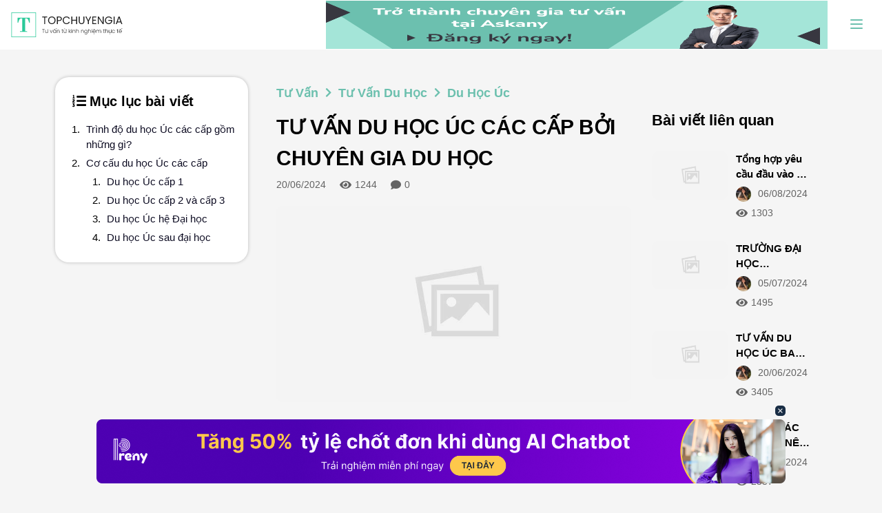

--- FILE ---
content_type: text/html; charset=utf-8
request_url: https://topchuyengia.vn/tu-van/du-hoc-uc-cac-cap
body_size: 18913
content:
<!DOCTYPE html>
<html lang="vi">

<head>
  <meta charset="UTF-8" />
  <meta http-equiv="X-UA-Compatible" content="IE=edge" />
  <meta name="viewport" content="width=device-width, initial-scale=1.0" />
  <title>
    TƯ VẤN DU HỌC ÚC CÁC CẤP BỞI CHUYÊN GIA DU HỌC
  </title>
  <link rel="shortcut icon" href="/uploads/images/top-chuyen-gia.png" type="image/png" />

  <!-- preload banner mobile -->
  <link rel="preload" as="image" href="/index/Assets/images/banner_new_toplist_mb_1.png">

  <link rel="preload" href="https://www.w3schools.com/w3css/4/w3.css" as="style" onload="this.onload=null;this.rel='stylesheet'">
  <noscript>
    <link rel="stylesheet" href="https://www.w3schools.com/w3css/4/w3.css">
  </noscript>

  <link rel="stylesheet" href="/index/style/critical.css">
  <link rel="stylesheet" href="/index/style/main.min.css">
  <!-- <link rel="stylesheet" href="/index/style/main.css" /> -->
  <!-- SEO -->
  <meta name="keywords" content="du học úc các cấp" />
  <meta name="description" content="du học úc các cấp có gì khác biệt so với các nước khác " />
  <meta name="title" content="TƯ VẤN DU HỌC ÚC CÁC CẤP BỞI CHUYÊN GIA DU HỌC" />
  <meta property="og:locale" content="vi_VN" />

  <meta property="og:image" content="https://topchuyengia.vn/uploads/images/original_images/du-hoc-uc-cac-cap-4688.jpg">
  <meta property="og:title" content="TƯ VẤN DU HỌC ÚC CÁC CẤP BỞI CHUYÊN GIA DU HỌC" />
  <meta property="og:description" content="du học úc các cấp có gì khác biệt so với các nước khác " />
  <script src="https://kit.fontawesome.com/8062565c7c.js" crossorigin="anonymous" async></script>
  <meta name="google-site-verification" content="FbSChxMm3ZBF-SQaW1IjGq9qyIe31tClHc1gf8gLtM8" />
  <meta name="dmca-site-verification" content="WFBKajViVUc0bmFuMkZLdE8zR2J2UT090" />

  


  
  

  


  
  

  

  

  

  

  

  


  
  <meta property="og:url" content="https://topchuyengia.vn/tu-van/du-hoc-uc-cac-cap" />
  
  
  <link rel="canonical" href="https://topchuyengia.vn/tu-van/du-hoc-uc-cac-cap" />
  
  
  
  <meta name="robots" content="index,follow" />
  
  
  
  <script type="application/ld+json">
	{
		"@context": "https://schema.org",
		"@graph": [
			{ "@type": "Place", "@id": "https://topchuyengia.vn/#place" },
			{
				"@type": "Organization",
				"@id": "https://topchuyengia.vn/#organization",
				"name": "Top Chuyên Gia",
				"url": "https://topchuyengia.vn",
				"logo": {
					"@type": "ImageObject",
					"url": "https://topchuyengia.vn/uploads/images/original_images/7bf3fb44-f193-434e-9ff3-79d84e6379fc.svg"
				},
				"location": { "@id": "https://topchuyengia.vn/#place" }
			},
			{
				"@type": "WebSite",
				"@id": "https://topchuyengia.vn/#website",
				"url": "https://topchuyengia.vn",
				"name": "Top Chuyên Gia",
				"publisher": { "@id": "https://topchuyengia.vn/#organization" },
				"inLanguage": "vi"
			},
			{
				"@type": "ImageObject",
				"@id": "https://topchuyengia.vntu-van/du-hoc-uc-cac-cap/#post-thumbnail",
				"url": "https://topchuyengia.vn/uploads/images/original_images/du-hoc-uc-cac-cap-4688.jpg",
				"width": "800",
				"height": "500"
			},
			{
	               "@type": "BreadcrumbList",
	               "itemListElement": [
	               
	               
	               {
	                   "@type": "ListItem",
	                   "position": 1,
	                   "name": "Tư Vấn",
	                   "item": "https://topchuyengia.vn/tu-van"
	               },
	                  
	               {
	                   "@type": "ListItem",
	                   "position": 2,
	                   "name": "Tư Vấn Du Học",
	                   "item": "https://topchuyengia.vn/tu-van-du-hoc"
	               },
	                  
	               {
	                   "@type": "ListItem",
	                   "position": 3,
	                   "name": "Du Học Úc",
	                   "item": "https://topchuyengia.vn/du-hoc-uc"
	               },
	                  
	               {
	                   "@type": "ListItem",
	                   "position": 4,
	                   "name": "TƯ VẤN DU HỌC ÚC CÁC CẤP BỞI CHUYÊN GIA DU HỌC",
	                   "item": "https://topchuyengia.vn/tu-van/du-hoc-uc-cac-cap"
	               }
	                  
	               ]
	        },
			{
				"@type": "WebPage",
				"@id": "https://topchuyengia.vn/tu-van/du-hoc-uc-cac-cap#webpage",
				"url": "https://topchuyengia.vn/tu-van/du-hoc-uc-cac-cap",
				"name": "TƯ VẤN DU HỌC ÚC CÁC CẤP BỞI CHUYÊN GIA DU HỌC",
				"datePublished": "2024-06-20T00:00:00.000Z",
				"dateModified": "2024-06-20T09:19:46.207Z",
				"isPartOf": { "@id": "https://topchuyengia.vn/#website" },
				"primaryImageOfPage": { "@id": "https://topchuyengia.vn/tu-van/du-hoc-uc-cac-cap#post-thumbnail" },
				"inLanguage": "vi",
				"breadcrumb": { "@id": "https://topchuyengia.vn/tu-van/du-hoc-uc-cac-cap#breadcrumbs" }
			},
			{
				"@type": "Article",
				"headline": "TƯ VẤN DU HỌC ÚC CÁC CẤP BỞI CHUYÊN GIA DU HỌC ",
				"description": "du học úc các cấp có gì khác biệt so với các nước khác ",
				"datePublished": "2024-06-20T00:00:00.000Z",
				"dateModified": "2024-06-20T09:19:46.207Z",
				"image": { "@id": "https://topchuyengia.vn//du-hoc-uc-cac-cap#post-thumbnail"},
				"author": { "@type": "Person", "name": "Ái My", "url": "https://topchuyengia.vn/author/aimy" },
				"@id": "https://topchuyengia.vn/tu-van/du-hoc-uc-cac-cap#main-content",
				"isPartOf": { "@id": "https://topchuyengia.vn/tu-van/du-hoc-uc-cac-cap#webpage" },
				"publisher": { "@id": "https://topchuyengia.vn/#organization" },
				"inLanguage": "vi",
				"mainEntityOfPage": { "@id": "https://topchuyengia.vn/tu-van/du-hoc-uc-cac-cap#webpage" }
			}
		]
	}
</script>

  
  
</head>

</html>

<body onresize="onResizeWindow()" ondragstart="return false;" ondrop="return false;" id="body">
<header>
	<nav class="header-container container_app">
		<div id="sideNavigate" class="sidenav">
			<div class="head-logo">
				<a href="/" class="logo align-items-center"><img
						src="/uploads/images/original_images/7bf3fb44-f193-434e-9ff3-79d84e6379fc.svg"
						class="logo-img-sidenav" /></a>
				<!-- <i class="fas fa-times" id="closebtn" onclick="handleClose()"></i> -->
				<i  id="closebtn" onclick="handleClose()">
					<svg xmlns="http://www.w3.org/2000/svg" width="24" height="24" viewBox="0 0 24 24" fill="none" stroke="currentColor" stroke-width="2" stroke-linecap="round" stroke-linejoin="round" ><path d="M18 6 6 18"/><path d="m6 6 12 12"/></svg>
				</i>
			</div>
			<div class="sidenav-container">
				<div class="search-container-mobile">
					<form class="form-header w-100per" action="/search?search=" method="GET">
						<div class="search-bar-mobile input-icon">
							<i class="fas fa-search icon"></i>
							<input type="search" id="search" data-search-name="sidenav-container" name="search" placeholder="Tìm kiếm"
								autocomplete="off" class="input-field sidenav-search" />
							<button type="submit" style="display: none"></button>
						</div>
					</form>
					<div class="search-results"></div>
				</div>

				<p class="txt_category_mobile">Danh mục</p>
				<div class="wrap_menu_dropdownMobile">
					<div class="wrap_menu_mobile_item">
						<input type="checkbox" name="openMenuItem" hidden id="duhoc-mobile" />
						<div class="menuLinkMobile">
							<a href="/tu-van-du-hoc" style="font-weight: inherit; color: inherit;">
								Du học
							</a>
							<label for="duhoc-mobile">
								<i class="fa fa-caret-down" aria-hidden="true"></i>
							</label>
						</div>
						<div class="wrapSubmenuItem">
							<a href="/du-hoc-nhat" class="menuLinkMobile"> Du học Nhật </a>
							<a href="/du-hoc-han-quoc" class="menuLinkMobile">
								Du học Hàn Quốc
							</a>
							<a href="/du-hoc-anh" class="menuLinkMobile"> Du học Anh </a>
							<a href="/du-hoc-my" class="menuLinkMobile"> Du học Mỹ </a>
							<a href="/du-hoc-trung-quoc" class="menuLinkMobile"> Du học Trung Quốc </a>
							<a href="/du-hoc-dai-loan" class="menuLinkMobile">
								Du học Đài Loan
							</a>
							<a href="/du-hoc-uc" class="menuLinkMobile"> Du học Úc </a>
							<a href="/du-hoc-y" class="menuLinkMobile"> Du học Ý </a>
							<a href="/du-hoc-duc" class="menuLinkMobile"> Du học Đức </a>
							<a href="/du-hoc-nga" class="menuLinkMobile"> Du học Nga </a>
							<a href="/du-hoc-thuy-si" class="menuLinkMobile">
								Du học Thuỵ Sĩ
							</a>
							<a href="/du-hoc-canada" class="menuLinkMobile">
								Du học Canada
							</a>
							<a href="/du-hoc-phap" class="menuLinkMobile"> Du học Pháp </a>
						</div>
					</div>
					<div class="wrap_menu_mobile_item">
						<input type="checkbox" name="openMenuItem" hidden id="Luat-mobile" />
						<div class="menuLinkMobile">
							<a href="/tu-van-luat" style="font-weight: inherit; color: inherit;">
								Luật
							</a>
							<label for="Luat-mobile">
								<i class="fa fa-caret-down" aria-hidden="true"></i>
							</label>
						</div>
						<div class="wrapSubmenuItem">
							<a href="/luat-dat-dai" class="menuLinkMobile"> Luật Đất đai </a>
							<a href="/luat-hon-nhan-gia-dinh" class="menuLinkMobile">
								Luật Hôn nhân Gia đình
							</a>
							<a href="/luat-doanh-nghiep" class="menuLinkMobile">
								Luật Doanh nghiệp
							</a>
							<a href="/luat-bao-hiem-xa-hoi" class="menuLinkMobile">
								Luật Bảo hiểm xã hội
							</a>
							<a href="/luat-dan-su" class="menuLinkMobile"> Luật Dân sự </a>
							<a href="/luat-hinh-su" class="menuLinkMobile"> Luật Hình sự </a>
							<a href="/luat-an-ninh-mang" class="menuLinkMobile">
								Luật An ninh mạng
							</a>
						</div>
					</div>

					<div class="wrap_menu_mobile_item">
						<input type="checkbox" name="openMenuItem" hidden id="taichinh-mobile" />
						<div class="menuLinkMobile">
							<a href="/dau-tu-tai-chinh" style="font-weight: inherit; color: inherit;">
								Tài chính
							</a>
							<label for="taichinh-mobile">
								<i class="fa fa-caret-down" aria-hidden="true"></i>
							</label>
						</div>
						<div class="wrapSubmenuItem">
							<a href="/chung-khoan" class="menuLinkMobile">
								Chứng khoán
							</a>
						</div>
					</div>


					<div class="wrap_menu_mobile_item">
						<input type="checkbox" name="openMenuItem" hidden id="dichvu-mobile" />
						<div class="menuLinkMobile">
							<a href="/dich-vu" style="font-weight: inherit; color: inherit;">
								Dịch vụ
							</a>
							<label for="dichvu-mobile">
								<i class="fa fa-caret-down" aria-hidden="true"></i>
							</label>
						</div>
						<div class="wrapSubmenuItem">
							<a href="/dich-vu-giai-tri" class="menuLinkMobile">
								Dịch vụ giải trí
							</a>
							<a href="/adwords" class="menuLinkMobile">
								Adwords
							</a>
							<a href="/it" class="menuLinkMobile">
								It
							</a>
							<a href="/tieng-anh" class="menuLinkMobile">
								Dạy tiếng Anh
							</a>
							<a href="/mmo" class="menuLinkMobile">
								MMO
							</a>
						</div>
					</div>

					<div class="wrap_menu_mobile_item">
						<input type="checkbox" name="openMenuItem" hidden id="bacsi-mobile" />
						<div class="menuLinkMobile">
							<a href="/bac-si-gia-dinh" style="font-weight: inherit; color: inherit;">
								Bác sĩ
							</a>
							<label for="bacsi-mobile">
								<i class="fa fa-caret-down" aria-hidden="true"></i>
							</label>
						</div>
						<div class="wrapSubmenuItem">
							<a href="/bac-si-tam-ly" class="menuLinkMobile"> Bác sĩ tâm lý </a>
						</div>
						<div class="wrapSubmenuItem">
							<a href="/bac-si-dinh-duong" class="menuLinkMobile"> Bác sĩ dinh dưỡng </a>
						</div>
					</div>

					<div class="wrap_menu_mobile_item">
						<input type="checkbox" name="openMenuItem" hidden id="tintuc-mobile" />
						<div class="menuLinkMobile">
							<a href="/tin-tuc-hot" style="font-weight: inherit; color: inherit;">
								Tin tức hot
							</a>
							<label for="tintuc-mobile">
								<i class="fa fa-caret-down" aria-hidden="true"></i>
							</label>
						</div>
						<div class="wrapSubmenuItem">
							<a href="/cong-nghe-24h" class="menuLinkMobile"> Công nghệ 24h</a>
						</div>
						<div class="wrapSubmenuItem">
							<a href="/giai-tri" class="menuLinkMobile"> Giải trí tổng hợp</a>
						</div>
					</div>
					<div class="wrap_menu_mobile_item">
						<input type="checkbox" name="openMenuItem" hidden id="digital-mobile" />
						<div class="menuLinkMobile">
							<a href="/digital-marketing" style="font-weight: inherit; color: inherit;">
								Digital marketing
							</a>
							<label for="digital-mobile">
								<i class="fa fa-caret-down" aria-hidden="true"></i>
							</label>
						</div>
						<div class="wrapSubmenuItem">
							<a href="/business-analyst" class="menuLinkMobile">Business Analyst</a>
						</div>
						<div class="wrapSubmenuItem">
							<a href="/tracking" class="menuLinkMobile">Tracking</a>
						</div>

						<div class="wrapSubmenuItem">
							<a href="/performance-marketing" class="menuLinkMobile">Performance marketing</a>
						</div>
						<div class="wrapSubmenuItem">
							<a href="/data-analyst" class="menuLinkMobile">Data Analyst</a>
						</div>
					</div>
					<div class="wrap_menu_mobile_item">
						<a href="/facebook" class="menuLinkMobile">
							Facebook
						</a>
					</div>
					<div class="wrap_menu_mobile_item">
						<a href="/seo" class="menuLinkMobile">
							Seo
						</a>
					</div>

					<!-- <div class="wrap_menu_mobile_item">
						<a href="/cong-nghe-24h" class="menuLinkMobile"> Công nghệ 24 </a>
					</div> -->
					<div class="wrap_menu_mobile_item">
						<a href="/tu-van-kinh-doanh" class="menuLinkMobile"> Kinh doanh </a>
					</div>
					<div class="wrap_menu_mobile_item">
						<a href="/dau-tu-bat-dong-san" class="menuLinkMobile">
							Bất động sản
						</a>
					</div>
					<div class="wrap_menu_mobile_item">
						<a href="/huong-nghiep" class="menuLinkMobile">
							Hướng nghiệp
						</a>
					</div>
				</div>

				<!-- <div class="menu-dropdown mobile" onclick="onClickCategories()">
          <p> Danh mục</p>

          <i class="fas fa-chevron-down" id="category-fa-chevron-down"></i>
          <i class="fas fa-chevron-up" id="category-fa-chevron-up"></i>
        </div>
        <div id="list-tags">
          <div class="pdr-12 pdl-12">
            <a class="normal-a-tag" href="/?sortType=1&page=2">
              <span class="categories-tags">Mới nhất</span>
            </a>
            <a class="normal-a-tag" href="/?sortType=5&page=2">
              <span class="categories-tags">Hot nhất</span>
            </a>
            <a class="normal-a-tag" href="/?sortType=2&page=2">
              <span class="categories-tags">Hot tuần này</span>
            </a>
            <a class="normal-a-tag" href="/?sortType=3&page=2">
              <span class="categories-tags">Hot tuần trước</span>
            </a>
            <a class="normal-a-tag" href="/?sortType=4&page=2">
              <span class="categories-tags">Hot tháng</span>
            </a>
            <div class="divider"></div>
            
              
                
                            
                
                            
                
                  
                    
                      <a class="normal-a-tag" href="https://topchuyengia.vn/?sortType=1&amp;page=2">
                        <span class="categories-tags">
                          Mới nhất
                        </span>
                      </a>
                      
                        
                    
                      <a class="normal-a-tag" href="https://topchuyengia.vn/?sortType=5&amp;page=2">
                        <span class="categories-tags">
                          Hot nhất
                        </span>
                      </a>
                      
                        
                    
                      <a class="normal-a-tag" href="https://topchuyengia.vn/?sortType=2&amp;page=2">
                        <span class="categories-tags">
                          Hot tuần này
                        </span>
                      </a>
                      
                        
                    
                      <a class="normal-a-tag" href="https://topchuyengia.vn/?sortType=3&amp;page=2">
                        <span class="categories-tags">
                          Hot tuần trước
                        </span>
                      </a>
                      
                        
                    
                      <a class="normal-a-tag" href="https://topchuyengia.vn/?sortType=4&amp;page=2">
                        <span class="categories-tags">
                          Hot tháng
                        </span>
                      </a>
                      
                        
                          
                            
                
                            
                              <div class="divider"></div>
                              
                                
                                            
                                
                                  
                                    
                                      <a class="normal-a-tag" href="https://topchuyengia.vn/tag/the-gioi">
                                        <span class="categories-tags">
                                          Thế Giới
                                        </span>
                                      </a>
                                      
                                        
                                    
                                      <a class="normal-a-tag" href="https://topchuyengia.vn/tag/ho-chi-minh">
                                        <span class="categories-tags">
                                          Tp Hồ Chí Minh
                                        </span>
                                      </a>
                                      
                                        
                                    
                                      <a class="normal-a-tag" href="https://topchuyengia.vn/tag/ha-noi">
                                        <span class="categories-tags">
                                          Hà Nội
                                        </span>
                                      </a>
                                      
                                        
                                    
                                      <a class="normal-a-tag" href="https://topchuyengia.vn/tag/da-nang">
                                        <span class="categories-tags">
                                          Đà Nẵng
                                        </span>
                                      </a>
                                      
                                        
                                    
                                      <a class="normal-a-tag" href="https://topchuyengia.vn/tag/can-tho">
                                        <span class="categories-tags">
                                          Cần Thơ
                                        </span>
                                      </a>
                                      
                                        
                                    
                                      <a class="normal-a-tag" href="https://topchuyengia.vn/tag/hue">
                                        <span class="categories-tags">
                                          Huế
                                        </span>
                                      </a>
                                      
                                        
                                    
                                      <a class="normal-a-tag" href="https://topchuyengia.vn/tag/hai-phong">
                                        <span class="categories-tags">
                                          Hải Phòng
                                        </span>
                                      </a>
                                      
                                        
                                    
                                      <a class="normal-a-tag" href="https://topchuyengia.vn/tag/vung-tau">
                                        <span class="categories-tags">
                                          Vũng Tàu
                                        </span>
                                      </a>
                                      
                                        
                                    
                                      <a class="normal-a-tag" href="https://topchuyengia.vn/tag/long-an">
                                        <span class="categories-tags">
                                          Long An
                                        </span>
                                      </a>
                                      
                                        
                                    
                                      <a class="normal-a-tag" href="https://topchuyengia.vn/tag/dong-nai">
                                        <span class="categories-tags">
                                          Đồng Nai
                                        </span>
                                      </a>
                                      
                                        
                                          
                                            
                                
                                            
                                
                                            
                                              <div class="divider"></div>
                                              
                                                
                                                  
                                                    
                                                      <a class="normal-a-tag" href="/tu-van">
                                                        <span class="categories-tags">
                                                          Tư Vấn
                                                        </span>
                                                      </a>
                                                      
                                                        
                                                    
                                                      <a class="normal-a-tag" href="/huong-dan">
                                                        <span class="categories-tags">
                                                          Hướng Dẫn
                                                        </span>
                                                      </a>
                                                      
                                                        
                                                    
                                                      <a class="normal-a-tag" href="/lam-sao">
                                                        <span class="categories-tags">
                                                          Làm Sao
                                                        </span>
                                                      </a>
                                                      
                                                        
                                                    
                                                      <a class="normal-a-tag" href="/top-chuyen-gia">
                                                        <span class="categories-tags">
                                                          Top Chuyên Gia
                                                        </span>
                                                      </a>
                                                      
                                                        
                                                    
                                                      <a class="normal-a-tag" href="/tin-tuc-hot">
                                                        <span class="categories-tags">
                                                          Tin tức hot 24h
                                                        </span>
                                                      </a>
                                                      
                                                        
                                                          
                                                            
                                                
                                                            
                                                
                                                            
                                                
                                                            
                                                              
          </div>
        </div> -->
				<!-- ======================================== -->
				<!-- <div class="language-dropdown mobile" onclick="onClickLanguage()">
          <p>Tiếng Việt</p>

          <i class="fas fa-chevron-down" id="language-fa-chevron-down"></i>
          <i class="fas fa-chevron-up" id="language-fa-chevron-up"></i>
        </div>
        <div id="list-language">
          <a href="/vi">
            <div class="language-item active">
              <i class="fas fa-check"></i> Tiếng Việt
            </div>
          </a>
          <a href="/en">
            <div class="language-item ">
              <i class="fas fa-check"></i> English
            </div>
          </a>
        </div> -->
				<div class="gray-divider"></div>

				
					
					
			</div>
		</div>

		<div style="width: 100%;"  class="logo-category-search">
			<a href="/" class="logo align-items-center"><img width="170px" height="90px"
					src="/uploads/images/original_images/7bf3fb44-f193-434e-9ff3-79d84e6379fc.svg"
					class="logo-img" alt="topchuyengia" /></a>

			<!--
      <div class="category">
        <div class="dropdown">
          <div class="d-flex align-items-center">
            <i class="fas fa-bars" id="menu-icon-shown"></i>
            <p class="title pointer">Danh mục</p>
          </div>
          <div class="dropdown-content">
            <a class="normal-a-tag"
              href="/?sortType=1&page=2">
              <span class="categories-tags">Mới nhất</span>
            </a>
            <a class="normal-a-tag"
              href="/?sortType=5&page=2">
              <span class="categories-tags">Hot nhất</span>
            </a>
            <a
              class="normal-a-tag"
              href="/?sortType=2&page=2"
            >
              <span class="categories-tags">Hot tuần này</span>
            </a>
            <a
              class="normal-a-tag"
              href="/?sortType=3&page=2"
            >
              <span class="categories-tags">Hot tuần trước</span>
            </a>
            <a class="normal-a-tag"
              href="/?sortType=4&page=2">
              <span class="categories-tags">Hot tháng</span>
            </a>
            <div class="divider"></div>
            
              
                
              
                
              
                
                  
                    
                      <a class="normal-a-tag" href="https://topchuyengia.vn/?sortType=1&amp;page=2">
                        <span class="categories-tags">Mới nhất</span>
                      </a>
                    
                  
                    
                      <a class="normal-a-tag" href="https://topchuyengia.vn/?sortType=5&amp;page=2">
                        <span class="categories-tags">Hot nhất</span>
                      </a>
                    
                  
                    
                      <a class="normal-a-tag" href="https://topchuyengia.vn/?sortType=2&amp;page=2">
                        <span class="categories-tags">Hot tuần này</span>
                      </a>
                    
                  
                    
                      <a class="normal-a-tag" href="https://topchuyengia.vn/?sortType=3&amp;page=2">
                        <span class="categories-tags">Hot tuần trước</span>
                      </a>
                    
                  
                    
                      <a class="normal-a-tag" href="https://topchuyengia.vn/?sortType=4&amp;page=2">
                        <span class="categories-tags">Hot tháng</span>
                      </a>
                    
                  
                
              
                
              
              <div class="divider"></div>
                
                  
                
                  
                    
                      
                        <a class="normal-a-tag" href="https://topchuyengia.vn/tag/the-gioi">
                          <span class="categories-tags">Thế Giới</span>
                        </a>
                      
                    
                      
                        <a class="normal-a-tag" href="https://topchuyengia.vn/tag/ho-chi-minh">
                          <span class="categories-tags">Tp Hồ Chí Minh</span>
                        </a>
                      
                    
                      
                        <a class="normal-a-tag" href="https://topchuyengia.vn/tag/ha-noi">
                          <span class="categories-tags">Hà Nội</span>
                        </a>
                      
                    
                      
                        <a class="normal-a-tag" href="https://topchuyengia.vn/tag/da-nang">
                          <span class="categories-tags">Đà Nẵng</span>
                        </a>
                      
                    
                      
                        <a class="normal-a-tag" href="https://topchuyengia.vn/tag/can-tho">
                          <span class="categories-tags">Cần Thơ</span>
                        </a>
                      
                    
                      
                        <a class="normal-a-tag" href="https://topchuyengia.vn/tag/hue">
                          <span class="categories-tags">Huế</span>
                        </a>
                      
                    
                      
                        <a class="normal-a-tag" href="https://topchuyengia.vn/tag/hai-phong">
                          <span class="categories-tags">Hải Phòng</span>
                        </a>
                      
                    
                      
                        <a class="normal-a-tag" href="https://topchuyengia.vn/tag/vung-tau">
                          <span class="categories-tags">Vũng Tàu</span>
                        </a>
                      
                    
                      
                        <a class="normal-a-tag" href="https://topchuyengia.vn/tag/long-an">
                          <span class="categories-tags">Long An</span>
                        </a>
                      
                    
                      
                        <a class="normal-a-tag" href="https://topchuyengia.vn/tag/dong-nai">
                          <span class="categories-tags">Đồng Nai</span>
                        </a>
                      
                    
                  
                
                  
                
                  
                
                <div class="divider"></div>
              
                
                  
                    
                      <a class="normal-a-tag" href="/tu-van">
                        <span class="categories-tags">Tư Vấn</span>
                      </a>
                    
                  
                    
                      <a class="normal-a-tag" href="/huong-dan">
                        <span class="categories-tags">Hướng Dẫn</span>
                      </a>
                    
                  
                    
                      <a class="normal-a-tag" href="/lam-sao">
                        <span class="categories-tags">Làm Sao</span>
                      </a>
                    
                  
                    
                      <a class="normal-a-tag" href="/top-chuyen-gia">
                        <span class="categories-tags">Top Chuyên Gia</span>
                      </a>
                    
                  
                    
                      <a class="normal-a-tag" href="/tin-tuc-hot">
                        <span class="categories-tags">Tin tức hot 24h</span>
                      </a>
                    
                  
                
              
                
              
                
              
                
              
            


          </div>
        </div>
      </div> -->

			<div class="search-bar input-icon">
				<form class="form-header" action="/search?search=" method="GET">
					<i class="fas fa-search icon"></i>
					<input type="search" name="search" placeholder="Tìm kiếm" data-search-name="search-bar" autocomplete="off"
						class="input-field searchbar-search" />
					<button type="submit" style="display: none"></button>
				</form>
				<div class="search-results"></div>
			</div>
			<div style="height: 70px;margin-left: auto; margin-right: 30px;" class="banner-link-facebook">
				<a  href="https://askany.com/dang-ky?utm_topchuyengia=dangkyfromtcg">
					<img  class="img-banner-link-facebook"
						src="https://askany.s3.ap-southeast-1.amazonaws.com/files/9c6ed646-4cd2-489e-b969-16fd4f37a479.png"
						alt="topchuyengia" loading="lazy" />
				</a>
			</div>
			<!-- <i class="fas fa-bars" id="menu-icon-hidden" onclick="showSideNav()"></i> -->
			<i id="menu-icon-hidden" onclick="showSideNav()"> <svg xmlns="http://www.w3.org/2000/svg" width="24" height="24" viewBox="0 0 24 24" fill="none" stroke="currentColor" stroke-width="2" stroke-linecap="round" stroke-linejoin="round">
				<line x1="4" x2="20" y1="12" y2="12" />
				<line x1="4" x2="20" y1="6" y2="6" />
				<line x1="4" x2="20" y1="18" y2="18" />
			</svg>
		</i>
		</div>

		<!-- <div class="language-signin-signup">
			
					<button id="btnlogin" class="primary-btn" onclick="showModalSignIn()">
						Đăng nhập
					</button>
					<button id="btnregister" class="outline-btn" onclick="showModalSignUp()">
						Đăng ký
					</button>
					
		</div> -->
	</nav>

	<!-- NEW MENU -->
	<div class="container_app wrap_menu_new" id="wrap_menu_new">
		<button id="menu_prev_btn">&lt;</button>
		<ul class="menu_new" id="menu_new">
			<li class="menu_new_item">
				<a href="/tu-van-du-hoc" class="menu_new_link">
					Du học
					<i style="margin-left: 7px" class="fa fa-caret-down" aria-hidden="true"></i>
				</a>
				<ul class="sub_menu">
					<li class="sub_menu_item">
						<a href="/du-hoc-nhat" class="menu_new_link">Du học Nhật</a>
					</li>

					<li class="sub_menu_item">
						<a href="/du-hoc-han-quoc" class="menu_new_link">Du học Hàn Quốc</a>
					</li>

					<li class="sub_menu_item">
						<a href="/du-hoc-anh" class="menu_new_link">Du học Anh</a>
					</li>

					<li class="sub_menu_item">
						<a href="/du-hoc-my" class="menu_new_link">Du học Mỹ</a>
					</li>

					<li class="sub_menu_item">
						<a href="/du-hoc-trung-quoc" class="menu_new_link"> Du học Trung Quốc</a>
					</li>
					<li class="sub_menu_item">
						<a href="/du-hoc-dai-loan" class="menu_new_link">Du học Đài Loan</a>
					</li>

					<li class="sub_menu_item">
						<a href="/du-hoc-uc" class="menu_new_link">Du học Úc</a>
					</li>

					<li class="sub_menu_item">
						<a href="/du-hoc-y" class="menu_new_link">Du học Ý</a>
					</li>

					<li class="sub_menu_item">
						<a href="/du-hoc-duc" class="menu_new_link">Du học Đức</a>
					</li>

					<li class="sub_menu_item">
						<a href="/du-hoc-nga" class="menu_new_link">Du học Nga</a>
					</li>

					<li class="sub_menu_item">
						<a href="/du-hoc-thuy-si" class="menu_new_link">Du học Thuỵ Sĩ</a>
					</li>

					<li class="sub_menu_item">
						<a href="/du-hoc-canada" class="menu_new_link">Du học Canada</a>
					</li>

					<li class="sub_menu_item">
						<a href="/du-hoc-phap" class="menu_new_link">Du học Pháp</a>
					</li>
				</ul>
			</li>
			<li class="menu_new_item">
				<a href="/tu-van-luat" class="menu_new_link">
					Luật
					<i style="margin-left: 7px" class="fa fa-caret-down" aria-hidden="true"></i>
				</a>

				<ul class="sub_menu">
					<li class="sub_menu_item">
						<a href="/luat-dat-dai" class="menu_new_link">Luật Đất đai</a>
					</li>
					<li class="sub_menu_item">
						<a href="/luat-hon-nhan-gia-dinh" class="menu_new_link">Luật Hôn nhân Gia đình</a>
					</li>
					<li class="sub_menu_item">
						<a href="/luat-doanh-nghiep" class="menu_new_link">Luật Doanh nghiệp</a>
					</li>
					<li class="sub_menu_item">
						<a href="/luat-bao-hiem-xa-hoi" class="menu_new_link">Luật Bảo hiểm xã hội</a>
					</li>
					<li class="sub_menu_item">
						<a href="/luat-dan-su" class="menu_new_link">Luật Dân sự</a>
					</li>
					<li class="sub_menu_item">
						<a href="/luat-hinh-su" class="menu_new_link">Luật Hình sự</a>
					</li>

					<li class="sub_menu_item">
						<a href="/luat-an-ninh-mang" class="menu_new_link">Luật An ninh mạng</a>
					</li>
				</ul>
			</li>



			<li class="menu_new_item">
				<a href="/dau-tu-tai-chinh" class="menu_new_link">
					Tài chính
					<i style="margin-left: 7px" class="fa fa-caret-down" aria-hidden="true"></i>
				</a>
				<ul class="sub_menu">
					<li class="sub_menu_item">
						<a href="/chung-khoan" class="menu_new_link"> Chứng khoán </a>
					</li>
				</ul>
			</li>



			<li class="menu_new_item">
				<a href="/dich-vu" class="menu_new_link">
					Dịch vụ
					<i style="margin-left: 7px" class="fa fa-caret-down" aria-hidden="true"></i>
				</a>

				<ul class="sub_menu">
					<li class="sub_menu_item">
						<a href="/dich-vu-giai-tri" class="menu_new_link">Dịch vụ giải trí</a>
					</li>
					<li class="sub_menu_item">
						<a href="/adwords" class="menu_new_link">Adwords</a>
					</li>
					<li class="sub_menu_item">
						<a href="/it" class="menu_new_link">IT</a>
					</li>
					<li class="sub_menu_item">
						<a href="/tieng-anh" class="menu_new_link">Dạy tiếng Anh</a>
					</li>
					<li class="sub_menu_item">
						<a href="/mmo" class="menu_new_link">MMO</a>
					</li>
				</ul>
			</li>

			<li class="menu_new_item">
				<a href="/bac-si-gia-dinh" class="menu_new_link">
					Bác sĩ
					<i style="margin-left: 7px" class="fa fa-caret-down" aria-hidden="true"></i>
				</a>
				<ul class="sub_menu">
					<li class="sub_menu_item">
						<a href="/bac-si-tam-ly" class="menu_new_link"> Bác sĩ tâm lý </a>
					</li>
					<li class="sub_menu_item">
						<a href="/bac-si-dinh-duong" class="menu_new_link"> Bác sĩ dinh dưỡng </a>
					</li>
				</ul>
			</li>

			<li class="menu_new_item">
				<a href="/tin-tuc-hot" class="menu_new_link">
					Tin tức hot
					<i style="margin-left: 7px" class="fa fa-caret-down" aria-hidden="true"></i>
				</a>
				<ul class="sub_menu">
					<li class="sub_menu_item">
						<a href="/cong-nghe-24h" class="menu_new_link"> Công nghệ 24h</a>
					</li>
					<li class="sub_menu_item">
						<a href="/giai-tri" class="menu_new_link"> Giải trí tổng hợp</a>
					</li>
				</ul>
			</li>

			<li class="menu_new_item">
				<a href="/digital-marketing" class="menu_new_link">
					Digital marketing
					<i style="margin-left: 7px" class="fa fa-caret-down" aria-hidden="true"></i>
				</a>
				<ul class="sub_menu">
					<li class="sub_menu_item">
						<a href="/business-analyst" class="menu_new_link"> Business Analyst</a>
					</li>
					<li class="sub_menu_item">
						<a href="/tracking" class="menu_new_link"> Tracking</a>
					</li>
					<li class="sub_menu_item">
						<a href="/performance-marketing" class="menu_new_link"> Performance marketing</a>
					</li>
					<li class="sub_menu_item">
						<a href="/data-analyst" class="menu_new_link"> Data Analyst</a>
					</li>
				</ul>
			</li>

			<li class="menu_new_item">
				<a href="/facebook" class="menu_new_link"> Facebook </a>
			</li>
			<li class="menu_new_item">
				<a href="/seo" class="menu_new_link"> Seo </a>
			</li>

			<!-- <li class="menu_new_item">
				<a href="/cong-nghe-24h" class="menu_new_link"> Công nghệ 24 </a>
			</li> -->
			<li class="menu_new_item">
				<a href="/tu-van-kinh-doanh" class="menu_new_link"> Kinh doanh </a>
			</li>

			<li class="menu_new_item">
				<a href="/dau-tu-bat-dong-san" class="menu_new_link"> Bất động sản </a>
			</li>
			<li class="menu_new_item">
				<a href="/huong-nghiep" class="menu_new_link"> Hướng nghiệp </a>
			</li>
		</ul>
		<button id="menu_next_btn">&gt;</button>
	</div>
	<!-- END NEW MENU -->
</header>
<script>
	var listMenuItem = document.getElementsByClassName('menu_new_item');
	var container = document.getElementById('wrap_menu_new');
	var menuScroll = document.getElementById('menu_new');
	var prevButton = document.getElementById('menu_prev_btn');
	var nextButton = document.getElementById('menu_next_btn');
	var prevMenu;
	Array.from(listMenuItem).forEach((item, index) => {
		const subMenu = item.getElementsByClassName('sub_menu')[0];
		if (!subMenu) {
			item.onmouseenter = function () {
				if (prevMenu) prevMenu.remove();
			}
			return;
		}
		const clone = subMenu.cloneNode(true);
		item.onmouseenter = () => {
			if (prevMenu) prevMenu.remove();
			container.appendChild(clone);
			clone.style.display = 'block';
			clone.style.position = 'absolute';
			clone.style.top = '50%';
			clone.style.left = item.offsetLeft - menuScroll.scrollLeft + 'px';
			prevMenu = clone;
		}
	});
	container.onmouseleave = function () {
		if (prevMenu) {
			prevMenu.remove();
		}
	}
	function checkMenuScrolling() {
		if (menuScroll.scrollLeft + menuScroll.offsetWidth >= menuScroll.scrollWidth - 10) {
			nextButton.style.opacity = 0;
			nextButton.disabled = true;
		} else {
			nextButton.style.opacity = 1;
			nextButton.disabled = false;
		}
		if (menuScroll.scrollLeft <= 10) {
			prevButton.style.opacity = 0;
			prevButton.disabled = true;
		} else {
			prevButton.style.opacity = 1;
			prevButton.disabled = false;
		}
		if (prevMenu) prevMenu.remove();
	}
	checkMenuScrolling();
	menuScroll.onscroll = function () {
		checkMenuScrolling()
	}
	prevButton.onclick = function () {
		menuScroll.scrollTo({ left: -menuScroll.offsetWidth / 2, behavior: 'smooth' });

	}
	nextButton.onclick = function () {
		menuScroll.scrollTo({ left: menuScroll.offsetWidth / 2, behavior: 'smooth' });
	}

</script>

<main class="page_details">
  <section>
    <!-- <div class="banner">
      <h2 class="mg-0 fontsize-26 sogan_page">
        Hãy trở <span class="breakLine-sm">thành</span> Chuyên gia của TOPCHUYENGIA ngay hôm nay!
      </h2>
      <button class="primary-btn ml-10per mr-0"><a href="https://askany.com/?topchuyengia" target="_blank" rel="nofollow" style="color: white;">Bắt đầu ngay</a></button>
    </div> -->
    <div id="clickTag" class="banner_toplist">
      <div style="cursor: pointer;" class="banner_toplist_desktop">
        <img style="object-fit: cover; width: 100vw;" src="/index/Assets/images/banner_new_toplist_1.png" alt="">
      </div>
      <div style="cursor: pointer;" class="banner_toplist_mobile">
        <img style="object-fit: cover; width: 100vw" src="/index/Assets/images/banner_new_toplist_mb_1.png" alt="">
      </div>
    </div>
    
    <div class="news-detail-container container_app">
      <div class="toc-col">
        
        <!-- <div class="toc-col"> -->
        <input type="checkbox" class="toc_mobile" id="openToc" hidden>
        <label for="openToc" class="btn_openToc">
          <i class="fas fa-list"></i>
        </label>
        <label for="openToc" class="overlay_toc"></label>
        <div class="wrap_toc">
          <div class="wrap_title_toc">
            <p class="title_toc"> <i class="fas fa-list-ol"></i>Mục lục bài viết</p>
            <label for="openToc" class="btn_close_toc">
              <i class="far fa-times-circle"></i>
            </label>
          </div>
          <ol><li><a href="#Trinh_do_du_hoc_uc_cac_cap_gom_nhung_gi">Trình độ du học Úc các cấp gồm những gì?</a></li><li><a href="#Co_cau_du_hoc_uc_cac_cap">Cơ cấu du học Úc các cấp</a></li><ol> <li><a href="#Du_hoc_uc_cap_1">Du học Úc cấp 1</a></li><li><a href="#Du_hoc_uc_cap_2_va_cap_3">Du học Úc cấp 2 và cấp 3</a></li><li><a href="#Du_hoc_uc_he_dai_hoc">Du học Úc hệ Đại học</a></li><li><a href="#Du_hoc_uc_sau_dai_hoc">Du học Úc sau đại học</a></li></ol>
        </div>
        <!-- </div> -->
        
        </div>
        <div class="my-wrapper">
          <!-- 
        <div class="breadcrumbs" id="breadcrumbs">
          
          <a href="/tu-van">
            <p class="breadcrumbs-txt">
              Tư Vấn
            </p>
          </a>
          
          <span class="breadcrumbs-line"><i class="fas fa-chevron-right"></i></span>
          
          
          <a href="/tu-van-du-hoc">
            <p class="breadcrumbs-txt">
              Tư Vấn Du Học
            </p>
          </a>
          
          <span class="breadcrumbs-line"><i class="fas fa-chevron-right"></i></span>
          
          
          <a href="/du-hoc-uc">
            <p class="breadcrumbs-txt">
              Du Học Úc
            </p>
          </a>
          
          
        </div>
         -->
        <div id="newsDetailContainer" class="news-detail-content">
          <div class="news-detail" id="main-content">
            

            
            <div class="breadcrumbs" id="breadcrumbs">
              
              <a href="/tu-van">
                <p class="breadcrumbs-txt">
                  Tư Vấn
                </p>
              </a>
              
              <span class="breadcrumbs-line"><i class="fas fa-chevron-right"></i></span>
              
              
              <a href="/tu-van-du-hoc">
                <p class="breadcrumbs-txt">
                  Tư Vấn Du Học
                </p>
              </a>
              
              <span class="breadcrumbs-line"><i class="fas fa-chevron-right"></i></span>
              
              
              <a href="/du-hoc-uc">
                <p class="breadcrumbs-txt">
                  Du Học Úc
                </p>
              </a>
              
              
            </div>
            
            <h1 class="hidden_for_SEO">TƯ VẤN DU HỌC ÚC CÁC CẤP BỞI CHUYÊN GIA DU HỌC</h1>
            <div class="news-detail-title">
              TƯ VẤN DU HỌC ÚC CÁC CẤP BỞI CHUYÊN GIA DU HỌC
            </div>
            <div class="small-information flex-row">
              <div class="flex-row">
                <div class="avatar-datetime flex-row">
                  <p class="figures"> 20/06/2024</p>
                </div>
                <div class="views flex-row">
                  <i class="fas fa-eye sm-icon"></i>
                  <p class="figures">1244</p>
                </div>
                <div class="comments flex-row">
                  <i class="fas fa-comment sm-icon"></i>
                  <p class="figures">
                    0
                  </p>
                </div>
              </div>
              <div class="btn-container">
                <div class="fb-share-button" data-href="/tu-van/du-hoc-uc-cac-cap" data-layout="button_count" data-size="small">
                  Chia sẻ lên Facebook
                </div>
              </div>
            </div>
            <div class="thumbnail-container d-flex" style="width: 100%;">
              <img class="post-thumbnail lazy-load" id="post-thumbnail" src="/noimage.jpg" data-src="/uploads/images/original_images/du-hoc-uc-cac-cap-4688.jpg" alt="TƯ VẤN DU HỌC ÚC CÁC CẤP BỞI CHUYÊN GIA DU HỌC">
            </div>
            <div class="news-detail-description">
              <p style="text-align: justify;"><span style="font-size:16px;"><a href="https://topchuyengia.vn/tu-van/du-hoc-uc-cac-cap" target="_blank">Du học Úc các cấp</a> có theo trình tự giáo dục như Việt Nam không hay còn những điểm khác biệt gì? Tất cả sẽ được các chuyên gia <a href="https://topchuyengia.vn/tu-van-du-hoc" target="_blank">tư vấn du học</a><a href="https://topchuyengia.vn/tu-van-du-hoc" target="_blank"> </a>giải đáp ngay cho bạn trong bài viết Tư vấn du học Úc các cấp bởi tại Topchuyengia.vn.</span></p>

            </div>

            <!-- Chỉ hiện khi cate là topchuyengia -->
            
            <div style="margin: 28px 0px;cursor: pointer;">
              <div id="clickTagNotTopChuyenGiaDesktop" class="desktop-top-banner" style="position: relative;">
                
              </div>
              <div id="clickTagNotTopChuyenGiaMobile" class="mobile-top-banner" style="position: relative;">
                
              </div>
            </div>
            
                      <div class="slim-devider mt-30 mb-30 ml-0 mr-0 d-block-important"></div>

                      
            <div class="news-detail-qa">

              <div class="-detnewsail-qa-content">
                <div class="news-detail-qa-menu">
                  <div class="news-detail-qa-number">
                    <img src="/index/Assets/images/goTopIcon.png" />
                  </div>
                  
                  
                  <!--      <a href="#qa">
                          <div class="news-detail-qa-number"></div>
                        </a> -->
                  
                  
                </div>

                
                
                <div id="qa1" class="">
                  
  <div class="news-detail-qa-item ">
    <h2 id="Trinh_do_du_hoc_uc_cac_cap_gom_nhung_gi" style="text-align: justify;">Trình độ du học Úc các cấp gồm những gì?</h2>

<p style="text-align: justify;">Mọi khóa học, chương trình và bằng cấp ở Úc đều được củng cố bởi Khung bằng cấp của Úc (AQF) - một chính sách quốc gia bao gồm các bằng cấp trên tất cả các lĩnh vực. Khuôn khổ này nhấn mạnh việc học tập linh hoạt và cung cấp các con đường liên kết giữa các lĩnh vực giáo dục và xa hơn nữa vào lực lượng lao động.</p>

<p style="text-align: justify;">Có 10 cấp độ trong AQF - với mỗi cấp độ đề cập đến mức độ phức tạp, bề rộng và chiều sâu của kết quả học tập. Mỗi cấp độ AQF có các loại bằng cấp như Bằng Cử nhân hoặc Bằng Thạc sĩ mà bạn có thể thấy trong biểu đồ bên dưới:</p>

<p style="text-align: justify;">&nbsp;</p>

<div>
<table>
	<colgroup>
		<col style="text-align: justify;">
		<col style="text-align: justify;">
	</colgroup>
	<tbody>
		<tr>
			<td>
			<p style="text-align: justify;">AQF Level</p>
			</td>
			<td>
			<p style="text-align: justify;">Qualification(s)</p>
			</td>
		</tr>
		<tr>
			<td>
			<p style="text-align: justify;">1</p>
			</td>
			<td>
			<p style="text-align: justify;">Certificate I</p>
			</td>
		</tr>
		<tr>
			<td>
			<p style="text-align: justify;">2</p>
			</td>
			<td>
			<p style="text-align: justify;">Certificate II</p>
			</td>
		</tr>
		<tr>
			<td>
			<p style="text-align: justify;">3</p>
			</td>
			<td>
			<p style="text-align: justify;">Certificate III</p>
			</td>
		</tr>
		<tr>
			<td>
			<p style="text-align: justify;">4</p>
			</td>
			<td>
			<p style="text-align: justify;">Certificate IV</p>
			</td>
		</tr>
		<tr>
			<td>
			<p style="text-align: justify;">5</p>
			</td>
			<td>
			<p style="text-align: justify;">Diploma</p>
			</td>
		</tr>
		<tr>
			<td>
			<p style="text-align: justify;">6</p>
			</td>
			<td>
			<p style="text-align: justify;">Advanced Diploma</p>

			<p style="text-align: justify;">Associate Degree</p>
			</td>
		</tr>
		<tr>
			<td>
			<p style="text-align: justify;">7</p>
			</td>
			<td>
			<p style="text-align: justify;">Bachelor Degree</p>
			</td>
		</tr>
		<tr>
			<td>
			<p style="text-align: justify;">8</p>
			</td>
			<td>
			<p style="text-align: justify;">Bachelor Honours Degree</p>

			<p style="text-align: justify;">Graduate Certificate</p>

			<p style="text-align: justify;">Graduate Diploma</p>
			</td>
		</tr>
		<tr>
			<td>
			<p style="text-align: justify;">9</p>
			</td>
			<td>
			<p style="text-align: justify;">Masters Degree</p>
			</td>
		</tr>
		<tr>
			<td>
			<p style="text-align: justify;">10</p>
			</td>
			<td>
			<p style="text-align: justify;">Doctoral Degree</p>
			</td>
		</tr>
	</tbody>
</table>
</div>

<p style="text-align: justify;">&nbsp;</p>

<p style="text-align: justify;">Khung Bằng cấp của Úc có nghĩa là bất kể bạn chọn học ở Sydney, Melbourne hay Adelaide, văn bằng bạn nhận được đều dựa trên cùng một bộ tiêu chuẩn quốc gia bất kể thành phố bạn chọn.</p>

<p>&nbsp;</p>

  </div>
  
    <script>
      document.write('<script src="https://cdnjs.cloudflare.com/ajax/libs/highlight.js/9.1.0/highlight.min.js"><\/script>')
    </script>
    <script>
      hljs.initHighlightingOnLoad();
    </script>
    <!-- <div class="news-detail-qa-item">
  <div class="news-detail-qa-item-title">
    <div class="news-detail-qa-item-number">1</div>
    Nên chọn ngành nào du học Mỹ?
  </div>
  <div class="slim-devider mt-18 mb-18 ml-0 mr-0"></div>
  <div>
    Lorem Ipsum is simply dummy text of the printing and typesetting
    industry. Lorem Ipsum has been the industry's standard dummy text ever
    since the 1500s, when an unknown printer took a galley of type and
    scrambled it to make a type specimen book. It has survived not only five
    centuries, but also the leap into electronic typesetting, remaining
    essentially unchanged. It was popularised in the 1960s with the release
    of Letraset sheets containing Lorem Ipsum passages, and more recently
    with desktop publishing software like Aldus PageMaker including versions
    of Lorem Ipsum.
  </div>
  <div class="color-primary-0 mt-30">
    “Với việc chọn ngành học phù hợp với khả năng của bạn” Nguyễn Ánh - du
    học sinh đã từng sống tại Mỹ có thể chia sẻ cho bạn.
  </div>
  <div class="news-detail-qa-item-author">
    <div class="news-detail-qa-item-author-avatar">
      <img
        src="/index/Assets/images/avar-user.jpg"
        class="img-80px radius-50"
      />
    </div>
    <div>
      <div class="fweight-60">Trần Nguyễn Ánh</div>
      <div class="fontsize-12">Best Manager</div>
      <div class="mt-12">
        <div class="star-rate">
  <img src="/index/Assets/images/star-solid.png" alt="">
  <img src="/index/Assets/images/star-solid.png" alt="">
  <img src="/index/Assets/images/star-solid.png" alt="">
  <img src="/index/Assets/images/star-solid.png" alt="">
  <img src="/index/Assets/images/star-outline.png" alt="">
</div>
      </div>
    </div>
  </div>
</div> -->

                  <div class="hidden_fixed_toc"></div>
                </div>
                
                <div id="qa2" class="wrap_hidden_fixed_toc">
                  
  <div class="news-detail-qa-item ">
    <h2 id="Co_cau_du_hoc_uc_cac_cap" style="text-align: justify;">Cơ cấu du học Úc các cấp</h2>

<p style="text-align: justify;">Hệ thống giáo dục của Úc được chia thành năm cấp độ riêng biệt mà bạn cần nắm rõ khi du học Úc:</p>

<ol>
	<li aria-level="1" style="text-align: justify;">Trường tiểu học (năm R-6/7)</li>
	<li aria-level="1" style="text-align: justify;">Trung học cơ sở (7 / 8-10)</li>
	<li aria-level="1" style="text-align: justify;">Trung học phổ thông (lớp 11 và 12)</li>
	<li aria-level="1" style="text-align: justify;">Đại học và Cao học</li>
</ol>

<h3 id="Du_hoc_uc_cap_1" style="text-align: justify;">Du học Úc cấp 1</h3>

<div style="text-align:center">
<figure class="image" style="display:inline-block"><img alt="du học úc các cấp" height="500" src="/uploads/images/original_images/uc-cap-1-8591.jpg" width="800">
<figcaption>Du học Úc cấp 1 kéo dài từ 7 - 8 năm</figcaption>
</figure>
</div>

<p style="text-align: justify;">Giáo dục tiểu học ở Úc kéo dài từ 7 đến 8 năm và bắt đầu ở sơ cấp hoặc dự bị. Học sinh tiểu học thường tham gia vào hệ thống giáo dục ở độ tuổi 4 hoặc 5.&nbsp;</p>

<h3 id="Du_hoc_uc_cap_2_va_cap_3" style="text-align: justify;">Du học Úc cấp 2 và cấp 3</h3>

<p style="text-align: justify;">Giáo dục trung học cơ sở ở Úc là bắt buộc cho đến năm 10 hoặc 16 tuổi, tuy nhiên để chuyển lên giáo dục đại học, học sinh phải hoàn thành năm 12 để hoàn thành chương trình du học THPT. Tuy nhiên, có một số khác biệt chính giữa giáo dục trung học ở cả cấp 2 và cấp 3. Trong thời gian học trung học cơ sở, sự lựa chọn của học sinh bị hạn chế và một chương trình giảng dạy tiêu chuẩn được cung cấp. Ở trường trung học phổ thông, có nhiều lựa chọn hơn về các môn học và học sinh được khuyến khích tự quyết định về những gì sẽ học. Học sinh THPT được làm việc với giáo viên và cố vấn để quyết định các môn học phù hợp với thế mạnh của họ và chúng có ảnh hưởng đến sự nghiệp đại học.&nbsp;</p>

<h3 id="Du_hoc_uc_he_dai_hoc" style="text-align: justify;">Du học Úc hệ Đại học</h3>

<div style="text-align:center">
<figure class="image" style="display:inline-block"><img alt="du học úc các cấp " height="500" src="/uploads/images/original_images/aus-college-2199.jpg" width="800">
<figcaption>Du học Úc hệ đại học gồm giáo dục công lập và tư thục</figcaption>
</figure>
</div>

<p style="text-align: justify;">Hệ thống giáo dục của Úc nói chung bao gồm giáo dục công lập và độc lập, và cả hai lựa chọn nên được tìm hiểu để bạn có thể đưa ra lựa chọn phù hợp cho mình và gia đình.</p>

<p style="text-align: justify;">Các trường công lập ở Úc chủ yếu được tài trợ bởi chính phủ (chẳng hạn như Trường Chính phủ SA), được tài trợ trên cơ sở mỗi học sinh, với toàn bộ chi phí giáo dục của học sinh được trợ cấp. Do đó, giáo dục công lập là một lựa chọn dễ tiếp cận và hợp lý hơn đối với nhiều gia đình.</p>

<p style="text-align: justify;">Ngoài ra, giáo dục độc lập chủ yếu được tài trợ thông qua các khoản đóng góp và học phí, cũng như một khoản đóng góp nhỏ hơn cho mỗi học sinh từ chính phủ.</p>

<h3 id="Du_hoc_uc_sau_dai_hoc" style="text-align: justify;">Du học Úc sau đại học</h3>

<p style="text-align: justify;">Một khi bạn đã cạnh tranh với chương trình giáo dục đại học của mình, bạn nên ghi nhớ một số lựa chọn để được công nhận thêm. Bạn có thể cân nhắc thực hiện bằng Thạc sĩ Quản trị Kinh doanh (MBA), được cung cấp cả trực tuyến và trong khuôn viên trường. Việc công nhận thêm này có thể giúp bạn phát triển hơn nữa trong sự nghiệp của mình và cả ba trường đại học của Adelaide đều cung cấp MBA.</p>

<p style="text-align: justify;">Nếu bạn đã học kế toán tại một trường đại học của Úc, bạn có thể chọn học tiếp lên sau đó để trở thành Kế toán viên Công chứng (CA). Một CA có thể được nghiên cứu hoàn toàn bên ngoài và được đào tạo để hoàn thành trong khi làm việc toàn thời gian. Trở thành Kế toán viên Công chứng có thể mở ra những cánh cửa và cơ hội mới cho bạn trong thế giới kế toán và tài chính, đồng thời bằng cấp của bạn đã được quốc tế công nhận. Để biết thêm về chứng nhận sau nghiên cứu, hãy trao đổi với cơ sở giáo dục bạn đã chọn.</p>

<p style="text-align: justify;">Du học Úc các cấp sẽ gồm cấp 1, 2, 3, đại học và sau đại học. Cho dù bạn bắt đầu quá trình <a href="https://topchuyengia.vn/du-hoc-uc" target="_blank">du học Úc</a> của mình từ độ tuổi nào cũng không là quá muộn để bạn trải nghiệm một nền giáo dục đẳng cấp. Bạn muốn được <a href="https://topchuyengia.vn/tu-van" target="_blank">tư vấn</a> thêm về các vấn đề du học, hãy liên hệ chuyên gia tại Topchuyengia.vn nhé.&nbsp;</p>

  </div>
  
    <script>
      document.write('<script src="https://cdnjs.cloudflare.com/ajax/libs/highlight.js/9.1.0/highlight.min.js"><\/script>')
    </script>
    <script>
      hljs.initHighlightingOnLoad();
    </script>
    <!-- <div class="news-detail-qa-item">
  <div class="news-detail-qa-item-title">
    <div class="news-detail-qa-item-number">1</div>
    Nên chọn ngành nào du học Mỹ?
  </div>
  <div class="slim-devider mt-18 mb-18 ml-0 mr-0"></div>
  <div>
    Lorem Ipsum is simply dummy text of the printing and typesetting
    industry. Lorem Ipsum has been the industry's standard dummy text ever
    since the 1500s, when an unknown printer took a galley of type and
    scrambled it to make a type specimen book. It has survived not only five
    centuries, but also the leap into electronic typesetting, remaining
    essentially unchanged. It was popularised in the 1960s with the release
    of Letraset sheets containing Lorem Ipsum passages, and more recently
    with desktop publishing software like Aldus PageMaker including versions
    of Lorem Ipsum.
  </div>
  <div class="color-primary-0 mt-30">
    “Với việc chọn ngành học phù hợp với khả năng của bạn” Nguyễn Ánh - du
    học sinh đã từng sống tại Mỹ có thể chia sẻ cho bạn.
  </div>
  <div class="news-detail-qa-item-author">
    <div class="news-detail-qa-item-author-avatar">
      <img
        src="/index/Assets/images/avar-user.jpg"
        class="img-80px radius-50"
      />
    </div>
    <div>
      <div class="fweight-60">Trần Nguyễn Ánh</div>
      <div class="fontsize-12">Best Manager</div>
      <div class="mt-12">
        <div class="star-rate">
  <img src="/index/Assets/images/star-solid.png" alt="">
  <img src="/index/Assets/images/star-solid.png" alt="">
  <img src="/index/Assets/images/star-solid.png" alt="">
  <img src="/index/Assets/images/star-solid.png" alt="">
  <img src="/index/Assets/images/star-outline.png" alt="">
</div>
      </div>
    </div>
  </div>
</div> -->

                  <div class="hidden_fixed_toc"></div>
                </div>
                
                
              </div>
              <div style="padding: 12px; gap: 12px;">
                <div class="flex-row" style="gap: 12px; margin-bottom: 12px;">
                  <a href="/author/aimy">
                    <img src="/uploads/images/original_images/z3881307118052_b279fa09f7deac92e87ce10d8648e982-5823.jpg" style="width: 60px; height: 60px; border-radius: 50%;" alt="Ái My" />
                  </a>
                  <div style="font-size: 20px; line-height: 60px; display: flex; justify-content: space-between; width: 100%; flex-wrap: wrap;">
                    <a href="/author/aimy">Ái My</a>
                    <div style="padding-inline: 30px; font-size: 20px; display: flex; gap: 12px; align-items: center;">
                      
                      
                        <a href="https://x.com/huongnghiepsv01" style="background-color: #1877f2; color: white; width: 40px; height: 40px; display: grid; place-items: center; border-radius: 50%;" target="_blank">
                          <i class="fa fa-twitter"></i>
                        </a>
                        
                        
                          <a href="https://www.pinterest.com/aimyauthor/" style="background-color: #df0022; color: white; width: 40px; height: 40px; display: grid; place-items: center; border-radius: 50%;" target="_blank">
                            <i class="fa fa-pinterest"></i>
                          </a>
                          
                      
                      <a href="https://www.linkedin.com/in/aimyauthor/" style="background-color: #0a66c2; color: white; width: 40px; height: 40px; display: grid; place-items: center; border-radius: 50%;" target="_blank">
                        <i class="fa fa-linkedin-square"></i>
                      </a>
                      
                      
                    </div>
                  </div>
                </div>
                
                <div class="quote" style="text-align: justify;">
                  Ái My là một tác giả lớn của Topchuyengia. Với nhiều năm kinh nghiệm sáng tạo nội dung về định hướng nghề nghiệp cho các học sinh, sinh viên. Sở hữu nhiều kỹ năng về dạy học và hướng nghiệp cho các bạn trẻ, cô đã tham gia cộng tác cùng Topchuyengia trong công tác đào tạo và bài viết để mang lại nhiều kiến thức chuyên môn hơn đến người đọc.
                </div>
                
              </div>
              <!-- <div  id="clickTagFooter" style="margin: 28px 0px;cursor: pointer;">
                              <div class="desktop-footer-banner" style="position: relative;">
                                <div>
                                  <img style="max-height: 100%; width: 100%;" src="https://d2czqxs5dso3qv.cloudfront.net/images/2c88aa5f-65fb-4ae7-b6ed-c7a24c610464.png" alt="">
                                </div>
                                <div class="button-form-campaign">
                                  <span style="display: block;" class="btnCustomArticle" >Đăng ký ngay</span>
                                </div>
                              </div>
                              <div  class="mobile-footer-banner" style="position: relative;">
                                <div>
                                  <img style="max-height: 100%; width: 100%;" src="https://d2czqxs5dso3qv.cloudfront.net/images/a5da729b-650f-4440-9319-97b6444c7946.png" alt="">
                                </div>
                                <div class="button-form-campaign-mobile">
                                  <span class="btnCustomArticle" >Đăng ký ngay</span>
                                </div>
                              </div>
                            </div> -->
              <!-- <div class="line-height-22">
                  Trên đó là những câu hỏi thắc mắc thường gặp cho những ai đang
                  cần tư vấn du học mỹ. Hy vọng với chia sẻ này của
                  chuyengiatuvan đã giúp bạn giải đáp được khuất mắc và kết nối
                  được đúng chuyên gia có thể hỗ trợ bạn hoàn tất thủ tục thành
                  công!
                </div> -->
            </div>
            <div class="slim-devider mt-60 mb-60 ml-0 mr-0"></div>
            <div class="news-detail-social">
              <!-- <div class="news-detail-social-button btn-facebook">
                  Chia sẻ lên Facebook
                </div> -->
              <div style="margin-left:2%;">
                <div class="fb-share-button" data-href="/tu-van/du-hoc-uc-cac-cap" data-layout="button" data-size="large">
                  Chia sẻ lên Facebook
                </div>
              </div>

              <!-- <div class="news-detail-social-button btn-goolge">
                  Chia sẻ lên Google
                </div> -->
            </div>
            <div class="news-detail-tags">
              
              
              
              <div class="news-detail-tags-item">
                <a href="/tag/giay-to-di-uc">Giấy tờ đi Úc</a>
              </div>
              
              
              
              <div class="news-detail-tags-item">
                <a href="/tag/top-cac-truong-hang-dau-o-uc">top trường hàng đầu ở Úc</a>
              </div>
              
              
              
              <div class="news-detail-tags-item">
                <a href="/tag/nganh-hoc-hot-nhat-o-uc">Ngành học hot nhất ở Úc</a>
              </div>
              
              
              
              <div class="news-detail-tags-item">
                <a href="/tag/van-hoa-uc">văn hóa Úc</a>
              </div>
              
              
              
            </div>
            <div class="slim-devider mt-60 mb-60 ml-0 mr-0"></div>
            
            <div class="line_mobile"></div>
          </div>

          <div class="wrap_sidebar_details">
            <div class="other-news">
              <!-- BANNER -->
              <!-- <div class="other-news-top-image">
                    <img src="/admin/images/noimage.jpg" class="radius-20px img-100per" alt="" />
                </div> -->
              

              <div class="other-news-title">Bài viết liên quan</div>
              
              
                 
  <div class="other-news-item">
    
    <a class="other-news-item-avatar" href="/tu-van/yeu-cau-dau-vao-du-hoc-uc-la-gi">
        <img
          src="/noimage.jpg"
          data-src="/uploads/images/original_images/yeu-cau-dau-vao-du-hoc-1647.jpg"
          class="img-100per radius-10px lazy-load"
          alt="Tổng hợp yêu cầu đầu vào du học Úc cho sinh viên Việt Nam"
        />
    </a>
    <div class="other-news-summary">
      <div class="other-news-summary-title ellipsis-2">
        <a href="/tu-van/yeu-cau-dau-vao-du-hoc-uc-la-gi" style="color: black">
          Tổng hợp yêu cầu đầu vào du học Úc cho sinh viên Việt Nam
        </a>
      </div>
      <div class="flex-row flex-wrap">
        <div class="avatar-datetime flex-row">
          <a href="/author/aimy">
            <img
              src="/uploads/images/original_images/z3881307118052_b279fa09f7deac92e87ce10d8648e982-5823.jpg"
              class="author-avatar img-22px"
              alt="Ái My"
            />
          </a>
          <p class="figures">06/08/2024</p>
        </div>
        <div class="views flex-row">
          <i class="fas fa-eye sm-icon"></i>
          <p class="figures">1303</p>
        </div>
        <!-- <div class="comments flex-row">
          <i class="fas fa-comment sm-icon"></i>
          <p class="figures">323</p>
        </div> -->
      </div>
    </div>
    <div></div>
  </div>
  

              
                 
  <div class="other-news-item">
    
    <a class="other-news-item-avatar" href="/tu-van/truong-dai-hoc-melbourne">
        <img
          src="/noimage.jpg"
          data-src="/uploads/images/original_images/melbourne-6494.jpg"
          class="img-100per radius-10px lazy-load"
          alt="TRƯỜNG ĐẠI HỌC MELBOURNE - NƠI GỬI GẮM TƯƠNG LAI DU HỌC ÚC SÁNG GIÁ NHẤT"
        />
    </a>
    <div class="other-news-summary">
      <div class="other-news-summary-title ellipsis-2">
        <a href="/tu-van/truong-dai-hoc-melbourne" style="color: black">
          TRƯỜNG ĐẠI HỌC MELBOURNE - NƠI GỬI GẮM TƯƠNG LAI DU HỌC ÚC SÁNG GIÁ NHẤT
        </a>
      </div>
      <div class="flex-row flex-wrap">
        <div class="avatar-datetime flex-row">
          <a href="/author/aimy">
            <img
              src="/uploads/images/original_images/z3881307118052_b279fa09f7deac92e87ce10d8648e982-5823.jpg"
              class="author-avatar img-22px"
              alt="Ái My"
            />
          </a>
          <p class="figures">05/07/2024</p>
        </div>
        <div class="views flex-row">
          <i class="fas fa-eye sm-icon"></i>
          <p class="figures">1495</p>
        </div>
        <!-- <div class="comments flex-row">
          <i class="fas fa-comment sm-icon"></i>
          <p class="figures">323</p>
        </div> -->
      </div>
    </div>
    <div></div>
  </div>
  

              
                 
  <div class="other-news-item">
    
    <a class="other-news-item-avatar" href="/tu-van/tu-van-du-hoc-uc">
        <img
          src="/noimage.jpg"
          data-src="/uploads/images/original_images/tu-van-du-hoc-uc-moi-nhat-8934.jpg"
          class="img-100per radius-10px lazy-load"
          alt="TƯ VẤN DU HỌC ÚC BAO ĐẬU 100% TỪ KINH NGHIỆM CỦA CỰU DU HỌC SINH"
        />
    </a>
    <div class="other-news-summary">
      <div class="other-news-summary-title ellipsis-2">
        <a href="/tu-van/tu-van-du-hoc-uc" style="color: black">
          TƯ VẤN DU HỌC ÚC BAO ĐẬU 100% TỪ KINH NGHIỆM CỦA CỰU DU HỌC SINH
        </a>
      </div>
      <div class="flex-row flex-wrap">
        <div class="avatar-datetime flex-row">
          <a href="/author/aimy">
            <img
              src="/uploads/images/original_images/z3881307118052_b279fa09f7deac92e87ce10d8648e982-5823.jpg"
              class="author-avatar img-22px"
              alt="Ái My"
            />
          </a>
          <p class="figures">20/06/2024</p>
        </div>
        <div class="views flex-row">
          <i class="fas fa-eye sm-icon"></i>
          <p class="figures">3405</p>
        </div>
        <!-- <div class="comments flex-row">
          <i class="fas fa-comment sm-icon"></i>
          <p class="figures">323</p>
        </div> -->
      </div>
    </div>
    <div></div>
  </div>
  

              
                 
  <div class="other-news-item">
    
    <a class="other-news-item-avatar" href="/tu-van/tu-van-cac-truong-nen-di-du-hoc-uc">
        <img
          src="/noimage.jpg"
          data-src="/uploads/images/original_images/cac-truong-nen-di-du-hoc-uc-426.jpg"
          class="img-100per radius-10px lazy-load"
          alt="TƯ VẤN CÁC TRƯỜNG NÊN ĐI DU HỌC ÚC ĐỨNG TOP ĐẦU THẾ GIỚI "
        />
    </a>
    <div class="other-news-summary">
      <div class="other-news-summary-title ellipsis-2">
        <a href="/tu-van/tu-van-cac-truong-nen-di-du-hoc-uc" style="color: black">
          TƯ VẤN CÁC TRƯỜNG NÊN ĐI DU HỌC ÚC ĐỨNG TOP ĐẦU THẾ GIỚI 
        </a>
      </div>
      <div class="flex-row flex-wrap">
        <div class="avatar-datetime flex-row">
          <a href="/author/aimy">
            <img
              src="/uploads/images/original_images/z3881307118052_b279fa09f7deac92e87ce10d8648e982-5823.jpg"
              class="author-avatar img-22px"
              alt="Ái My"
            />
          </a>
          <p class="figures">20/06/2024</p>
        </div>
        <div class="views flex-row">
          <i class="fas fa-eye sm-icon"></i>
          <p class="figures">2337</p>
        </div>
        <!-- <div class="comments flex-row">
          <i class="fas fa-comment sm-icon"></i>
          <p class="figures">323</p>
        </div> -->
      </div>
    </div>
    <div></div>
  </div>
  

              
                 
  <div class="other-news-item">
    
    <a class="other-news-item-avatar" href="/tu-van/tu-van-tieu-de-duoc-du-hoc-uc">
        <img
          src="/noimage.jpg"
          data-src="/uploads/images/original_images/tieu-chuan-du-hoc-uc-3282.jpg"
          class="img-100per radius-10px lazy-load"
          alt="TIÊU CHUẨN ĐỂ ĐƯỢC DU HỌC ÚC CHUẨN 100% ĐẾN TỪ LỜI KHUYÊN CỦA CÁC CHUYÊN GIA"
        />
    </a>
    <div class="other-news-summary">
      <div class="other-news-summary-title ellipsis-2">
        <a href="/tu-van/tu-van-tieu-de-duoc-du-hoc-uc" style="color: black">
          TIÊU CHUẨN ĐỂ ĐƯỢC DU HỌC ÚC CHUẨN 100% ĐẾN TỪ LỜI KHUYÊN CỦA CÁC CHUYÊN GIA
        </a>
      </div>
      <div class="flex-row flex-wrap">
        <div class="avatar-datetime flex-row">
          <a href="/author/aimy">
            <img
              src="/uploads/images/original_images/z3881307118052_b279fa09f7deac92e87ce10d8648e982-5823.jpg"
              class="author-avatar img-22px"
              alt="Ái My"
            />
          </a>
          <p class="figures">20/06/2024</p>
        </div>
        <div class="views flex-row">
          <i class="fas fa-eye sm-icon"></i>
          <p class="figures">2152</p>
        </div>
        <!-- <div class="comments flex-row">
          <i class="fas fa-comment sm-icon"></i>
          <p class="figures">323</p>
        </div> -->
      </div>
    </div>
    <div></div>
  </div>
  

              
                 
  <div class="other-news-item">
    
    <a class="other-news-item-avatar" href="/tu-van/tu-van-ho-du-hoc-uc">
        <img
          src="/noimage.jpg"
          data-src="/uploads/images/original_images/tu-van-du-hoc-uc-4962.jpg"
          class="img-100per radius-10px lazy-load"
          alt="TƯ VẤN HỒ SƠ ÚC VỚI TỶ LỆ ĐẬU CAO ĐẾN TỪ CÁC CỰU DU HỌC SINH Ở NƠI ĐÂY"
        />
    </a>
    <div class="other-news-summary">
      <div class="other-news-summary-title ellipsis-2">
        <a href="/tu-van/tu-van-ho-du-hoc-uc" style="color: black">
          TƯ VẤN HỒ SƠ ÚC VỚI TỶ LỆ ĐẬU CAO ĐẾN TỪ CÁC CỰU DU HỌC SINH Ở NƠI ĐÂY
        </a>
      </div>
      <div class="flex-row flex-wrap">
        <div class="avatar-datetime flex-row">
          <a href="/author/aimy">
            <img
              src="/uploads/images/original_images/z3881307118052_b279fa09f7deac92e87ce10d8648e982-5823.jpg"
              class="author-avatar img-22px"
              alt="Ái My"
            />
          </a>
          <p class="figures">20/06/2024</p>
        </div>
        <div class="views flex-row">
          <i class="fas fa-eye sm-icon"></i>
          <p class="figures">2062</p>
        </div>
        <!-- <div class="comments flex-row">
          <i class="fas fa-comment sm-icon"></i>
          <p class="figures">323</p>
        </div> -->
      </div>
    </div>
    <div></div>
  </div>
  

              
                 
  <div class="other-news-item">
    
    <a class="other-news-item-avatar" href="/tu-van/tu-van-ly-do-nen-di-du-hoc-uc">
        <img
          src="/noimage.jpg"
          data-src="/uploads/images/original_images/tu-van-ly-do-do-du-hoc-uc-8836.jpg"
          class="img-100per radius-10px lazy-load"
          alt="TƯ VẤN LÝ DO NÊN ĐI DU HỌC ÚC: 100% HỌC SINH - SINH VIÊN ĐỀU CÙNG CHUNG Ý KIẾN"
        />
    </a>
    <div class="other-news-summary">
      <div class="other-news-summary-title ellipsis-2">
        <a href="/tu-van/tu-van-ly-do-nen-di-du-hoc-uc" style="color: black">
          TƯ VẤN LÝ DO NÊN ĐI DU HỌC ÚC: 100% HỌC SINH - SINH VIÊN ĐỀU CÙNG CHUNG Ý KIẾN
        </a>
      </div>
      <div class="flex-row flex-wrap">
        <div class="avatar-datetime flex-row">
          <a href="/author/aimy">
            <img
              src="/uploads/images/original_images/z3881307118052_b279fa09f7deac92e87ce10d8648e982-5823.jpg"
              class="author-avatar img-22px"
              alt="Ái My"
            />
          </a>
          <p class="figures">20/06/2024</p>
        </div>
        <div class="views flex-row">
          <i class="fas fa-eye sm-icon"></i>
          <p class="figures">2033</p>
        </div>
        <!-- <div class="comments flex-row">
          <i class="fas fa-comment sm-icon"></i>
          <p class="figures">323</p>
        </div> -->
      </div>
    </div>
    <div></div>
  </div>
  

              
                 
  <div class="other-news-item">
    
    <a class="other-news-item-avatar" href="/tu-van/tu-van-hoc-phi-cac-truong-du-hoc-uc">
        <img
          src="/noimage.jpg"
          data-src="/uploads/images/original_images/hoc-phi-du-hoc-uc-4267.jpg"
          class="img-100per radius-10px lazy-load"
          alt="TƯ VẤN HỌC PHÍ CÁC TRƯỜNG DU HỌC ÚC CHUẨN XÁC TỪ CÁC CHUYÊN GIA"
        />
    </a>
    <div class="other-news-summary">
      <div class="other-news-summary-title ellipsis-2">
        <a href="/tu-van/tu-van-hoc-phi-cac-truong-du-hoc-uc" style="color: black">
          TƯ VẤN HỌC PHÍ CÁC TRƯỜNG DU HỌC ÚC CHUẨN XÁC TỪ CÁC CHUYÊN GIA
        </a>
      </div>
      <div class="flex-row flex-wrap">
        <div class="avatar-datetime flex-row">
          <a href="/author/aimy">
            <img
              src="/uploads/images/original_images/z3881307118052_b279fa09f7deac92e87ce10d8648e982-5823.jpg"
              class="author-avatar img-22px"
              alt="Ái My"
            />
          </a>
          <p class="figures">20/06/2024</p>
        </div>
        <div class="views flex-row">
          <i class="fas fa-eye sm-icon"></i>
          <p class="figures">1884</p>
        </div>
        <!-- <div class="comments flex-row">
          <i class="fas fa-comment sm-icon"></i>
          <p class="figures">323</p>
        </div> -->
      </div>
    </div>
    <div></div>
  </div>
  

              
                 
  <div class="other-news-item">
    
    <a class="other-news-item-avatar" href="/tu-van/tu-van-cac-thanh-pho-nen-di-du-hoc-uc">
        <img
          src="/noimage.jpg"
          data-src="/uploads/images/original_images/tp-du-hoc-uc-5714.jpg"
          class="img-100per radius-10px lazy-load"
          alt="TƯ VẤN CÁC THÀNH PHỐ NÊN ĐI DU HỌC ÚC ĐẾN TỪ CÁC CỰU DU HỌC SINH ĐÃ CÓ KINH NGHIỆM THỰC TẾ"
        />
    </a>
    <div class="other-news-summary">
      <div class="other-news-summary-title ellipsis-2">
        <a href="/tu-van/tu-van-cac-thanh-pho-nen-di-du-hoc-uc" style="color: black">
          TƯ VẤN CÁC THÀNH PHỐ NÊN ĐI DU HỌC ÚC ĐẾN TỪ CÁC CỰU DU HỌC SINH ĐÃ CÓ KINH NGHIỆM THỰC TẾ
        </a>
      </div>
      <div class="flex-row flex-wrap">
        <div class="avatar-datetime flex-row">
          <a href="/author/aimy">
            <img
              src="/uploads/images/original_images/z3881307118052_b279fa09f7deac92e87ce10d8648e982-5823.jpg"
              class="author-avatar img-22px"
              alt="Ái My"
            />
          </a>
          <p class="figures">20/06/2024</p>
        </div>
        <div class="views flex-row">
          <i class="fas fa-eye sm-icon"></i>
          <p class="figures">1868</p>
        </div>
        <!-- <div class="comments flex-row">
          <i class="fas fa-comment sm-icon"></i>
          <p class="figures">323</p>
        </div> -->
      </div>
    </div>
    <div></div>
  </div>
  

              
                 
  <div class="other-news-item">
    
    <a class="other-news-item-avatar" href="/tu-van/tu-van-du-hoc-uc-can-ielts-hay-toefl">
        <img
          src="/noimage.jpg"
          data-src="/uploads/images/original_images/chung-chi-tieng-anh-ielts-hay-toefl-898.jpg"
          class="img-100per radius-10px lazy-load"
          alt="TƯ VẤN DU HỌC ÚC CẦN IELTS HAY TOEFL BAO NHIÊU ĐIỂM ĐỂ ĐI DU HỌC?"
        />
    </a>
    <div class="other-news-summary">
      <div class="other-news-summary-title ellipsis-2">
        <a href="/tu-van/tu-van-du-hoc-uc-can-ielts-hay-toefl" style="color: black">
          TƯ VẤN DU HỌC ÚC CẦN IELTS HAY TOEFL BAO NHIÊU ĐIỂM ĐỂ ĐI DU HỌC?
        </a>
      </div>
      <div class="flex-row flex-wrap">
        <div class="avatar-datetime flex-row">
          <a href="/author/aimy">
            <img
              src="/uploads/images/original_images/z3881307118052_b279fa09f7deac92e87ce10d8648e982-5823.jpg"
              class="author-avatar img-22px"
              alt="Ái My"
            />
          </a>
          <p class="figures">20/06/2024</p>
        </div>
        <div class="views flex-row">
          <i class="fas fa-eye sm-icon"></i>
          <p class="figures">1861</p>
        </div>
        <!-- <div class="comments flex-row">
          <i class="fas fa-comment sm-icon"></i>
          <p class="figures">323</p>
        </div> -->
      </div>
    </div>
    <div></div>
  </div>
  

              
                 
  <div class="other-news-item">
    
    <a class="other-news-item-avatar" href="/tu-van/tu-van-chi-phi-nha-o-du-hoc-uc">
        <img
          src="/noimage.jpg"
          data-src="/uploads/images/original_images/chi-phi-nha-o-du-hoc-uc-4771.jpg"
          class="img-100per radius-10px lazy-load"
          alt="TƯ VẤN CHI PHÍ NHÀ Ở DU HỌC ÚC GIÁ RẺ TỪ SINH VIÊN VIỆT Ở ÚC"
        />
    </a>
    <div class="other-news-summary">
      <div class="other-news-summary-title ellipsis-2">
        <a href="/tu-van/tu-van-chi-phi-nha-o-du-hoc-uc" style="color: black">
          TƯ VẤN CHI PHÍ NHÀ Ở DU HỌC ÚC GIÁ RẺ TỪ SINH VIÊN VIỆT Ở ÚC
        </a>
      </div>
      <div class="flex-row flex-wrap">
        <div class="avatar-datetime flex-row">
          <a href="/author/aimy">
            <img
              src="/uploads/images/original_images/z3881307118052_b279fa09f7deac92e87ce10d8648e982-5823.jpg"
              class="author-avatar img-22px"
              alt="Ái My"
            />
          </a>
          <p class="figures">20/06/2024</p>
        </div>
        <div class="views flex-row">
          <i class="fas fa-eye sm-icon"></i>
          <p class="figures">1855</p>
        </div>
        <!-- <div class="comments flex-row">
          <i class="fas fa-comment sm-icon"></i>
          <p class="figures">323</p>
        </div> -->
      </div>
    </div>
    <div></div>
  </div>
  

              
                 
  <div class="other-news-item">
    
    <a class="other-news-item-avatar" href="/tu-van/tu-van-chon-nganh-hoc-phu-hop-du-hoc-uc">
        <img
          src="/noimage.jpg"
          data-src="/uploads/images/original_images/chon-nganh-hoc-phu-hop-du-hoc-uc-1446.jpg"
          class="img-100per radius-10px lazy-load"
          alt="TƯ VẤN CHỌN NGÀNH HỌC PHÙ HỢP DU HỌC ÚC BỞI CÁC CHUYÊN GIA TƯ VẤN TUYỂN SINH DU HỌC"
        />
    </a>
    <div class="other-news-summary">
      <div class="other-news-summary-title ellipsis-2">
        <a href="/tu-van/tu-van-chon-nganh-hoc-phu-hop-du-hoc-uc" style="color: black">
          TƯ VẤN CHỌN NGÀNH HỌC PHÙ HỢP DU HỌC ÚC BỞI CÁC CHUYÊN GIA TƯ VẤN TUYỂN SINH DU HỌC
        </a>
      </div>
      <div class="flex-row flex-wrap">
        <div class="avatar-datetime flex-row">
          <a href="/author/aimy">
            <img
              src="/uploads/images/original_images/z3881307118052_b279fa09f7deac92e87ce10d8648e982-5823.jpg"
              class="author-avatar img-22px"
              alt="Ái My"
            />
          </a>
          <p class="figures">20/06/2024</p>
        </div>
        <div class="views flex-row">
          <i class="fas fa-eye sm-icon"></i>
          <p class="figures">1614</p>
        </div>
        <!-- <div class="comments flex-row">
          <i class="fas fa-comment sm-icon"></i>
          <p class="figures">323</p>
        </div> -->
      </div>
    </div>
    <div></div>
  </div>
  

              
                 
  <div class="other-news-item">
    
    <a class="other-news-item-avatar" href="/tu-van/du-hoc-uc-co-dat-khong">
        <img
          src="/noimage.jpg"
          data-src="/uploads/images/original_images/dfbsjy-2810.jpg"
          class="img-100per radius-10px lazy-load"
          alt="BẬT MÍ CHI PHÍ DU HỌC ÚC CÓ ĐẮT KHÔNG DÀNH CHO BẠN"
        />
    </a>
    <div class="other-news-summary">
      <div class="other-news-summary-title ellipsis-2">
        <a href="/tu-van/du-hoc-uc-co-dat-khong" style="color: black">
          BẬT MÍ CHI PHÍ DU HỌC ÚC CÓ ĐẮT KHÔNG DÀNH CHO BẠN
        </a>
      </div>
      <div class="flex-row flex-wrap">
        <div class="avatar-datetime flex-row">
          <a href="/author/aimy">
            <img
              src="/uploads/images/original_images/z3881307118052_b279fa09f7deac92e87ce10d8648e982-5823.jpg"
              class="author-avatar img-22px"
              alt="Ái My"
            />
          </a>
          <p class="figures">20/06/2024</p>
        </div>
        <div class="views flex-row">
          <i class="fas fa-eye sm-icon"></i>
          <p class="figures">1544</p>
        </div>
        <!-- <div class="comments flex-row">
          <i class="fas fa-comment sm-icon"></i>
          <p class="figures">323</p>
        </div> -->
      </div>
    </div>
    <div></div>
  </div>
  

              
                 
  <div class="other-news-item">
    
    <a class="other-news-item-avatar" href="/tu-van/du-hoc-uc-nganh-kinh-doanh-quoc-te">
        <img
          src="/noimage.jpg"
          data-src="/uploads/images/original_images/13-du-hoc-uc-kdqt-6309.jpg"
          class="img-100per radius-10px lazy-load"
          alt="TƯ VẤN NHANH DU HỌC ÚC NGÀNH KINH DOANH QUỐC TẾ"
        />
    </a>
    <div class="other-news-summary">
      <div class="other-news-summary-title ellipsis-2">
        <a href="/tu-van/du-hoc-uc-nganh-kinh-doanh-quoc-te" style="color: black">
          TƯ VẤN NHANH DU HỌC ÚC NGÀNH KINH DOANH QUỐC TẾ
        </a>
      </div>
      <div class="flex-row flex-wrap">
        <div class="avatar-datetime flex-row">
          <a href="/author/aimy">
            <img
              src="/uploads/images/original_images/z3881307118052_b279fa09f7deac92e87ce10d8648e982-5823.jpg"
              class="author-avatar img-22px"
              alt="Ái My"
            />
          </a>
          <p class="figures">20/06/2024</p>
        </div>
        <div class="views flex-row">
          <i class="fas fa-eye sm-icon"></i>
          <p class="figures">1537</p>
        </div>
        <!-- <div class="comments flex-row">
          <i class="fas fa-comment sm-icon"></i>
          <p class="figures">323</p>
        </div> -->
      </div>
    </div>
    <div></div>
  </div>
  

              
                 
  <div class="other-news-item">
    
    <a class="other-news-item-avatar" href="/tu-van/xin-visa-du-hoc-uc-co-kho-khong">
        <img
          src="/noimage.jpg"
          data-src="/uploads/images/original_images/du-hoc-uc-3575.jpg"
          class="img-100per radius-10px lazy-load"
          alt="XIN VISA DU HỌC ÚC CÓ KHÓ KHÔNG - CHIA SẺ THẬT LÒNG TỪ TOP CHUYÊN GIA"
        />
    </a>
    <div class="other-news-summary">
      <div class="other-news-summary-title ellipsis-2">
        <a href="/tu-van/xin-visa-du-hoc-uc-co-kho-khong" style="color: black">
          XIN VISA DU HỌC ÚC CÓ KHÓ KHÔNG - CHIA SẺ THẬT LÒNG TỪ TOP CHUYÊN GIA
        </a>
      </div>
      <div class="flex-row flex-wrap">
        <div class="avatar-datetime flex-row">
          <a href="/author/aimy">
            <img
              src="/uploads/images/original_images/z3881307118052_b279fa09f7deac92e87ce10d8648e982-5823.jpg"
              class="author-avatar img-22px"
              alt="Ái My"
            />
          </a>
          <p class="figures">20/06/2024</p>
        </div>
        <div class="views flex-row">
          <i class="fas fa-eye sm-icon"></i>
          <p class="figures">1486</p>
        </div>
        <!-- <div class="comments flex-row">
          <i class="fas fa-comment sm-icon"></i>
          <p class="figures">323</p>
        </div> -->
      </div>
    </div>
    <div></div>
  </div>
  

              
              
            </div>

            
          </div>


        </div>
      </div>
    </div>
    
    <div class="norms">
      <div class="buttons">
        <h2 class="first-btn first">Kinh nghiệm thực tế</h2>
        <h2 class="second-btn second">Tư vấn 1:1</h2>
        <h2 class="third-btn third">Uy tín</h2>
      </div>
      <p class="quote-text">
        Đây là 3 tiêu chí mà TOPCHUYENGIA luôn muốn hướng tới để đem lại những thông
        tin hữu ích cho cộng đồng
      </p>
    </div>
    
    <div
id="modal-signup"
class="w3-modal"
onclick="onClickOutside('modal-signup')"
>
<div id="modal-signup-content" class="modal-content w3-animate-top">
  <span
    onclick="handleCloseModal()"
    class="modal-close-button w3-display-topright"
    >&times;</span
  >
  <div class="modal-content-container">
    <h3 class="title1 mb-30 mt-0">Đăng ký</h3>

    <form action="/register" method="POST" enctype="multipart/form-data"  class="form-horizontal" >
      <input
        type="email"
        id="signup-email"
        name="email"
        placeholder="Email"
        class="form-input-field email" required
      />
      <input
        type="text"
        id="signup-username"
        name="username"
        placeholder="Tên đăng nhập"
        class="form-input-field username" required
      />
      <input
        type="password"
        id="signup-password"
        name="password"
        placeholder="Mật khẩu"
        class="form-input-field password" required
      />

      <button type="submit" class="primary-btn form-submit-btn">Đăng ký</button>
    </form>
    <p class="mt-16 modal-note">
      Đăng ký là bạn đồng ý với
      <a href="javascript:void(0)">Điều khoản</a> của chúng tôi.
    </p>

    <p class="mt-20">
      Bạn đã có tài khoản?
      <a href="javascript:void(0)" onclick="onClickSignIn()">Đăng nhập</a>
    </p>
  </div>
</div>
</div>

<div
id="modal-signin"
class="w3-modal"
onclick="onClickOutside('modal-signin')"
>
<div class="modal-content w3-animate-top">
  <span
    onclick="handleCloseModal()"
    class="modal-close-button w3-display-topright"
    >&times;</span
  >
  <div class="modal-content-container">
    <h3 class="title1 mb-30 mt-0">Đăng nhập</h3>
    <!-- <form id="form-login" action="/login" method="POST" enctype="multipart/form-data"  class="form-horizontal"> -->
      <form id="formLogin" action="/login" method="POST">
        <input
          type="text"
          id="username"
          name="username"
          placeholder="Tên đăng nhập hoặc Email"
          class="form-input-field username"
        />
        <input
          type="password"
          id="signin-password"
          name="password"
          placeholder="Mật khẩu"
          class="form-input-field password"
        />

        <button class="primary-btn form-submit-btn">
          Đăng nhập
        </button>
      </form>
  
    <div class="flex-row justify-space-between mt-17">
      <div>
        <input
          type="checkbox"
          id="remember"
          name="remember"
          value="remember"
        /><label for="vehicle1"> Nhớ tài khoản</label>
      </div>
      <a href="javascript:void(0)" onclick="onClickForgetPass()"
        >Quên mật khẩu?</a
      >
    </div>


    <p class="mt-20">
      Bạn chưa có tài khoản?
      <a href="javascript:void(0)" onclick="onClickSignUp()">Đăng kí</a>
    </p>
  </div>
</div>
</div>

<div
id="modal-forget-password"
class="w3-modal"
onclick="onClickOutside('modal-forget-password')"
>
<div class="modal-content w3-animate-top">
  <span
    onclick="handleCloseModal()"
    class="modal-close-button w3-display-topright"
    >&times;</span
  >
  <div class="modal-content-container">
    <h3 class="title1 mb-30 mt-0">Quên mật khẩu</h3>

    <p class="mb-16 modal-note">
      Vui lòng nhập Email bạn đã đăng ký với chúng tôi, chúng tôi sẽ gửi
      link thiết lập lại mật khẩu cho bạn.
    </p>
    <form action="" method="get">
      <input
        type="email"
        id="email"
        name="email"
        placeholder="Email"
        class="form-input-field email"
      />
    </form>
    <button
      class="primary-btn form-submit-btn"
      onclick="toPage('../home/reset-password.html')"
    >
      Gửi
    </button>
  </div>
</div>
</div>
  </section>
</main>

<!-- Count down -->
<script>
  const getStyleDiv = document.getElementById('special-office')
  if (!document.referrer.includes('google') && !!getStyleDiv) {
    getStyleDiv.remove()
  }
  let getCouting = document.getElementById("counting").innerText;
  var counter = getCouting;

  function startTimer() {
    const countdownElement = document.getElementById('counting-button');
    if (counter == getCouting) {
      var countdownInterval = setInterval(function() {
        counter--
        countdownElement.textContent = `Thời gian còn lại: ${counter}s`;
        if (counter === 0) {
          countdownElement.textContent = 'ID: 270420';
          clearInterval(countdownInterval);
        }
      }, 1000);
    }
  }
</script>

<script>
  let listLinkToc_mobile = document.querySelectorAll('.wrap_toc a')
  let checbox_openToc = document.querySelector('#openToc')
  listLinkToc_mobile.forEach(item => {
    item.addEventListener('click', () => {
      checbox_openToc.checked = false
    })
  })

  var clickTag = "https://topchuyengia.vn/form/chuyen-gia?utm_campaign=banner";
  var clickTagFooter = "https://topchuyengia.vn/form/chuyen-gia?utm_campaign=footer";
  var clickTagTopChuyenGia = "https://topchuyengia.vn/form/chuyen-gia?utm_campaign=intro";
  var clickTagNotTopChuyenGia = "https://lead.askany.com/form/faq";

  var spanValueLink = document.getElementById('linkRedirect');
  let clickLinkMulti = document.querySelectorAll(".clickRedirectLinkMulti")
  if (!!spanValueLink) {
    document.getElementById("clickRedirectLink").addEventListener("click", function(event) {
      event.preventDefault();
      window.open(spanValueLink?.textContent);
    });

    clickLinkMulti.forEach(button => {
      button.addEventListener('click', (e) => {
        e.preventDefault();
        let targetUrl = button.getAttribute('data-url');
        window.open(targetUrl);
      });
    });
  }

  document.getElementById("copy-btn").addEventListener("click", function() {
    const textToCopy = document.getElementById("copy-text").textContent;
    navigator.clipboard.writeText(textToCopy).then(() => {
      console.log("Đã copy")
    }).catch(err => {
      console.error("Không thể copy text: ", err);
    });
  });

  document.getElementById("clickTag").addEventListener("click", function(event) {
    event.preventDefault();
    window.open(clickTag);
  });

  document.getElementById("clickTagFooter").addEventListener("click", function(event) {
    event.preventDefault();
    window.open(clickTagFooter);
  });
  let getTopChuyenGiaDesktop = document.getElementById("clickTagNotTopChuyenGiaDesktop")
  let getTopChuyenGiaMobile = document.getElementById("clickTagNotTopChuyenGiaMobile")
  if (!!getTopChuyenGiaDesktop || !!getTopChuyenGiaMobile) {
    document.getElementById("clickTagNotTopChuyenGiaDesktop").addEventListener("click", function(event) {
      event.preventDefault();
      window.open(clickTagNotTopChuyenGia);
    });
    document.getElementById("clickTagNotTopChuyenGiaMobile").addEventListener("click", function(event) {
      event.preventDefault();
      window.open(clickTagNotTopChuyenGia);
    });
  }

  let getTagDesktop = document.getElementById("clickTagCateDesktop")
  let getTagMobile = document.getElementById("clickTagCateMobile")

  if (!!getTagDesktop || !!getTagMobile) {
    document.getElementById("clickTagCateDesktop").addEventListener("click", function(event) {
      event.preventDefault();
      window.open(clickTagTopChuyenGia);
    });

    document.getElementById("clickTagCateMobile").addEventListener("click", function(event) {
      event.preventDefault();
      window.open(clickTagTopChuyenGia);
    });
  }
</script>


<script>
  const postInfo = ;
  console.log('info', postInfo);
</script>

<footer>
<div id="banner-askany" class="rs-image-desktop"
  style="  display: block;position: fixed;left: 50%; bottom:8px; transform: translateX(-50%);z-index: 1000; margin-bottom: 10px; margin-left: auto;margin-right: auto;width: 95vw; cursor: pointer; ">

  <input type="checkbox" class="close" />
  <div id="link-redirect" style="opacity: 1;">
    <!-- <div class="bannerText">
      <p  style="word-spacing: 2px;">
        TRẢI NGHIỆM CHATGPT 4 DÙNG MIỄN PHÍ <br class="break" />
        <span>TẠI ASKANY NGAY</span>
      </p>
    </div> -->
    <img class="bannerImage mobile" alt="banner-chatgpt" src="/index/Assets/images/img_preny-desktop.png" loading="lazy" />
    <img class="bannerImage desktop" alt="banner-chatgpt" src="/index/Assets/images/img_preny-mobile.png"
      loading="lazy" />
  </div>
</div>

  <div class="footer container_app" style="margin-top: 0; padding-top: 30px; ">
    <div class="ft-content">
      
        <a href="/" class="ft-logo align-items-center"><img width="150px" height="55px"
            src="/uploads/images/original_images/7bf3fb44-f193-434e-9ff3-79d84e6379fc.svg"
            class="logo-img" alt="top chuyên gia"/></a>
        <span class="ft-slogan">
          Top chuyên gia (topchuyengia.vn) là trang web mang tính cộng đồng nhằm kết nối với rất nhiều chuyên gia, người có kinh nghiệm thực tế trong nhiều ngành nhiều lĩnh vực như: tư vấn du học, tư vấn luật, kinh doanh, bất động sản, tài chính, làm đẹp, giải quyết các vấn đề nhỏ nhặt nhất trong cuộc sống đến phức tạp cho mọi người
        </span>
        
          <div class="wrap-icon">
            <a href="https://www.facebook.com/topchuyengia" target="_blank" rel="noopener noreferrer">
              <img class="ft-icon" src="/index/Assets/images/ic_facebook.svg" alt="icon-facebook" />
            </a>
            <a href="https://www.youtube.com/channel/UCPHrE7nCrnKF2Los-ypZapA" target="_blank"
              rel="noopener noreferrer">
              <img class="ft-icon" style="width : 30px" src="/index/Assets/images/ic_youtube.svg" alt="icon-youtube" />
            </a>
            <a href="https://www.linkedin.com/in/top-chuy%C3%AAn-gia-7a5904229/" target="_blank"
              rel="noopener noreferrer">
              <img src="/index/Assets/images/ic_linkedin.svg" alt="icon-linkedin" />
            </a>
             <a href="https://twitter.com/chuyen_top" target="_blank"
              rel="noopener noreferrer">
              <img class="ft-icon" src="/index/Assets/images/ic_tw.svg"
              alt="icon-twitter" />
            </a>

          </div>
          <div class="wrap-dmca" style="margin-top: 10px;">
            <a href="//www.dmca.com/Protection/Status.aspx?ID=7b00dea6-eadc-474f-bc20-4a44c4787694&refurl=https://topchuyengia.vn"
              title="DMCA.com Protection Status" class="dmca-badge">
              <img
                src="https://images.dmca.com/Badges/dmca_protected_sml_120f.png?ID=7b00dea6-eadc-474f-bc20-4a44c4787694"
                alt="DMCA.com Protection Status" /></a>
            <script src="https://images.dmca.com/Badges/DMCABadgeHelper.min.js"> </script>
          </div>
    </div>
    
      
        
          <div class="ft-content">
            
                <h5 class="ft-title ft-color-text">Dịch Vụ Nổi Bật</h5>
                
                  <ul class="ft-list-ul">
                    
                      
                        
                          <li>
                            <a class="normal-a-tag" href="/business-analyst">
                              Business Analyst
                            </a>
                          </li>
                          
                            
                        
                          <li>
                            <a class="normal-a-tag" href="/tracking">
                              Tracking
                            </a>
                          </li>
                          
                            
                        
                          <li>
                            <a class="normal-a-tag" href="/seo">
                              Seo
                            </a>
                          </li>
                          
                            
                        
                          <li>
                            <a class="normal-a-tag" href="/performance-marketing">
                              Performance marketing
                            </a>
                          </li>
                          
                            
                        
                          <li>
                            <a class="normal-a-tag" href="/adwords">
                              Google ads
                            </a>
                          </li>
                          
                            
                        
                          <li>
                            <a class="normal-a-tag" href="/facebook">
                              Facebook ads
                            </a>
                          </li>
                          
                            
                              
                  </ul>
          </div>
          
            
              
                <div class="ft-content ml-20">
                  
                      <h5 class="ft-title ft-color-text">Giới Thiệu</h5>
                      
                        <ul class="ft-list-ul">
                          
                            
                              
                                <li>
                                  <a class="normal-a-tag" href="/gioi-thieu">
                                    Giới thiệu về Topchuyengia
                                  </a>
                                </li>
                                
                                  
                              
                                <li>
                                  <a class="normal-a-tag" href="https://askany.com">
                                    App Askany
                                  </a>
                                </li>
                                
                                  
                              
                                <li>
                                  <a class="normal-a-tag" href="https://docs.google.com/document/d/1EhOPv_Zy2otJQ0MxSTar0w_8fFljsYX880_0GafZGPY/edit?usp=sharing">
                                    Bảo mật
                                  </a>
                                </li>
                                
                                  
                              
                                <li>
                                  <a class="normal-a-tag" href="https://topchuyengia.vn/lien-he">
                                    Liên hệ
                                  </a>
                                </li>
                                
                                  
                                    
                        </ul>
                </div>
                
                  
                    
                      <div class="ft-content ml-20">
                        
                            <h5 class="ft-title ft-color-text">Điều Khoản</h5>
                            
                              <ul class="ft-list-ul">
                                
                                  
                                    
                                      <li>
                                        <a class="normal-a-tag" target="_blank" rel="nofollow" href="https://topchuyengia.vn/chinh-sach-rieng-tu">
                                          Chính sách riêng tư
                                        </a>
                                      </li>
                                      
                                        
                                    
                                      <li>
                                        <a class="normal-a-tag" target="_blank" rel="nofollow" href="https://topchuyengia.vn/dieu-khoan">
                                          Điều khoản và điều kiện
                                        </a>
                                      </li>
                                      
                                        
                                          
                              </ul>
                      </div>
                      
                        
                        <div class="ft-content">
                          <h5 class="ft-title ft-color-text">Địa chỉ</h5>
                          <iframe src="https://www.google.com/maps/embed?pb=!1m14!1m8!1m3!1d1003455.6558683597!2d105.4648935!3d10.7538442!3m2!1i1024!2i768!4f13.1!3m3!1m2!1s0xa7496e1c24b5a98d%3A0xdb11201995c9347!2sTop%20Chuy%C3%AAn%20Gia!5e0!3m2!1svi!2s!4v1701398598792!5m2!1svi!2s" width="250" height="200" style="border:0;" allowfullscreen="" loading="lazy" referrerpolicy="no-referrer-when-downgrade"></iframe>
                        </div>
  </div>

</footer>

<script>
  const closeImage = () => {
    document.getElementById("banner-askany").style.display = 'none';
  }

  // let clickTagChatGPT = "https://askany.com/tracking-seo";
  // if (window.location.href == "https://topchuyengia.vn/huong-dan/askany-chat-gpt-ads" || window.location.href == "https://topchuyengia.vn/huong-dan/askany-chat-gpt") {
  //   document.getElementById("banner-askany").style.display = 'none';
  // }
  // if (window.location.href == "https://topchuyengia.vn/huong-dan/askany-chat-gpt-ads" || window.location.href == "https://topchuyengia.vn/huong-dan/askany-chat-gpt") {
  //   // let a = document.getElementById("link-redirect");
  //   // a.href = "https://askany.com/campaign/chatgpt-plus2"
  //   clickTagChatGPT = "https://askany.com/campaign/chatgpt-plus2"
  // } else {
  //   // let a = document.getElementById("link-redirect");
  //   // a.href = "https://askany.com/tracking-seo"
  //   clickTagChatGPT = "https://askany.com/tracking-seo"
  // }
  document.getElementById("link-redirect").addEventListener("click", function(event) {
    event.preventDefault();
    window.open('https://preny.ai/?utm_campaign=topchuyengiabanner');
  });

</script>

<!-- <ins id="code_traffic123_net"></ins>
<script type='text/javascript' src='https://code.traffic123.net/js.php'></script> -->




<script async src="https://images.dmca.com/Badges/DMCABadgeHelper.min.js"> </script>
<!-- Google tag (gtag.js) -->
<script async src="https://www.googletagmanager.com/gtag/js?id=G-SKPECP7DMQ"></script>
<script>
  window.dataLayer = window.dataLayer || [];
  function gtag(){dataLayer.push(arguments);}
  gtag('js', new Date());

  gtag('config', 'G-SKPECP7DMQ');
</script>
<script src="/index/JS/submitForm.min.js"></script>
  

  
    <script async defer crossorigin="anonymous" src="https://connect.facebook.net/vi_VN/sdk.js#xfbml=1&version=v12.0&appId=2493282864149337&autoLogAppEvents=1" nonce="7d5nKe0y"></script>
    <script async src="/index/JS/load-more.js"></script>
  

    <!-- SWEET ALsERT 2 -->
<script src="/index/JS/main.min.js"></script>
<script async src="/admin/js/sweetalert2.all.min.js"></script>
<script async src="/index/JS/login.js"></script>
<script>
  let hashBang= window.location.hash
  if(hashBang.includes("#!")){
    window.location.replace(window.location.pathname)
  }
  window.addEventListener('hashchange', function (e) {
    let hashBang= window.location.hash
  if(hashBang.includes("#!")){
    window.location.replace(window.location.pathname)
  }
  });
</script>
</body>
</html>


--- FILE ---
content_type: text/css; charset=UTF-8
request_url: https://topchuyengia.vn/index/style/critical.css
body_size: 1113
content:
html {
    box-sizing: border-box
}

*,*:before,*:after {
    box-sizing: inherit
}

/* Extract from normalize.css by Nicolas Gallagher and Jonathan Neal git.io/normalize */
html {
    -ms-text-size-adjust: 100%;
    -webkit-text-size-adjust: 100%
}

body {
    margin: 0
}

article,aside,details,figcaption,figure,footer,header,main,menu,nav,section {
    display: block
}
[hidden],template {
    display: none
}

a {
    background-color: transparent
}
img {
    border-style: none
}
hr {
    box-sizing: content-box;
    height: 0;
    overflow: visible
}

button,input,select,textarea,optgroup {
    font: inherit;
    margin: 0
}
button,input {
    overflow: visible
}

button,select {
    text-transform: none
}

button,[type=button],[type=reset],[type=submit] {
    -webkit-appearance: button
}
[type=checkbox],[type=radio] {
    padding: 0
}
[type=search] {
    -webkit-appearance: textfield;
    outline-offset: -2px
}
html,body {
    font-family: Verdana,sans-serif;
    font-size: 15px;
    line-height: 1.5
}

html {
    overflow-x: hidden
}

h1 {
    font-size: 36px
}

h2 {
    font-size: 30px
}

h3 {
    font-size: 24px
}

h4 {
    font-size: 20px
}

h5 {
    font-size: 18px
}
h1,h2,h3,h4,h5,h6 {
    font-family: "Segoe UI",Arial,sans-serif;
    font-weight: 400;
    margin: 10px 0
}
hr {
    border: 0;
    border-top: 1px solid #eee;
    margin: 20px 0
}
img {
    vertical-align: middle
}

a {
    color: inherit
}
.w3-modal {
    z-index: 3;
    display: none;
    padding-top: 100px;
    position: fixed;
    left: 0;
    top: 0;
    width: 100%;
    height: 100%;
    overflow: auto;
    background-color: rgb(0,0,0);
    background-color: rgba(0,0,0,0.4)
}
@media (max-width: 600px) {
    .w3-modal-content {
        margin:0 10px;
        width: auto!important
    }

    .w3-modal {
        padding-top: 30px
    }

    .w3-dropdown-hover.w3-mobile .w3-dropdown-content,.w3-dropdown-click.w3-mobile .w3-dropdown-content {
        position: relative
    }

    .w3-hide-small {
        display: none!important
    }

    .w3-mobile {
        display: block;
        width: 100%!important
    }

    .w3-bar-item.w3-mobile,.w3-dropdown-hover.w3-mobile,.w3-dropdown-click.w3-mobile {
        text-align: center
    }

    .w3-dropdown-hover.w3-mobile,.w3-dropdown-hover.w3-mobile .w3-btn,.w3-dropdown-hover.w3-mobile .w3-button,.w3-dropdown-click.w3-mobile,.w3-dropdown-click.w3-mobile .w3-btn,.w3-dropdown-click.w3-mobile .w3-button {
        width: 100%
    }
}

@media (max-width: 768px) {
    .w3-modal-content {
        width:500px
    }

    .w3-modal {
        padding-top: 50px
    }
}
*,.form-input-field,.news-detail-comment-input-box,.outline-btn-2,.pagination .item,.select-box,:after,:before {
    box-sizing: border-box
}
:root {
    --primary-0: #55ae9b;
    --primary-1: #6cc0ae;
    --primary-2: #9dddcd;
    --primary-3: #b8e7d7;
    --primary-4: #dcf3eb;
    --primary-5: #f5f5f5;
    --white: #ffff;
    --black-1: #0d0c22;
    --black-2: #3d3d4e;
    --black-3: #6e6d7a;
    --black-4: #a9aab8;
    --black-5: #e2e2e2;
    --black-6: #636363;
    --grey-1: #84888f
}

html {
    scroll-behavior: smooth
}

h1,h2,h3,h4 {
    font-family: sans-serif,OpenSans-SemiBold!important
}

* {
    font-family: sans-serif,OpenSans
}